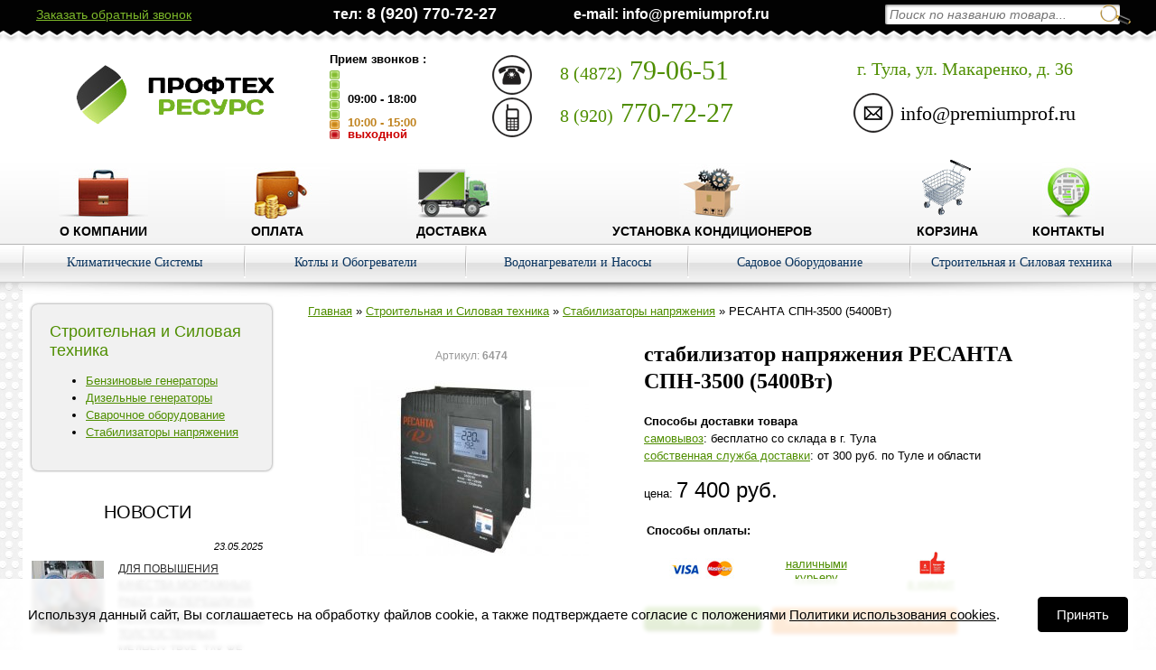

--- FILE ---
content_type: text/html; charset=WINDOWS-1251
request_url: https://premiumprof.ru/catalog/power_supply/stabb.htm?id=6474
body_size: 12319
content:
<!DOCTYPE html PUBLIC "-//W3C//DTD XHTML 1.1//EN" "https://www.w3.org/TR/xhtml11/DTD/xhtml11.dtd">
<html lang=“ru”>
<head>
<title>Купить стабилизатор напряжения РЕСАНТА СПН-3500 (5400Вт) - 7400 руб. в Туле!</title>
<base href='https://premiumprof.ru/' />
<meta name="keywords" content="стабилизатор напряжения РЕСАНТА СПН-3500 (5400Вт) ">
<meta name="description" content="стабилизатор напряжения РЕСАНТА СПН-3500 (5400Вт) - купить в Туле в магазине ПРОФТЕХРЕСУРС на ул. Макаренко д. 36 по низкой цене в наличии и на заказ !">
<meta http-equiv='Last-Modified' content='Sun, 25 Jan 2026 10:46:29 GMT'>
<meta http-equiv='Content-Type' content='text/html; charset=windows-1251'><meta name="viewport" content="width=1230" />

<link rel="canonical" href="https://premiumprof.ru/catalog/power_supply/stabb.htm?id=6474" />
<link href="https://fonts.googleapis.com/css?family=Ubuntu+Condensed&amp;subset=cyrillic" />
<link href="/scripts/slick/slick.css" rel="stylesheet" />
<link href="/scripts/slick/slick-theme.css" rel="stylesheet" />
<link rel="stylesheet" type="text/css" href="/i/styles.css?v=9">

<link rel="icon" href="https://premiumprof.ru/favicon.svg" type="image/svg+xml">
<script type="text/javascript" src="/scripts/jquery.min.js"></script>

<link rel="stylesheet" href="/scripts/jquery-ui/themes/custom-theme/jquery.ui.all.css">
<script src="/scripts/jquery-ui/ui/jquery.ui.core.js"></script>
<script src="/scripts/jquery-ui/ui/jquery.ui.widget.js"></script>
<script src="/scripts/jquery-ui/ui/jquery.ui.mouse.js"></script>
<script src="/scripts/jquery-ui/ui/jquery.ui.slider.js"></script>
<script src="/scripts/jquery-ui/ui/jquery.ui.button.js"></script>
<script src="/scripts/jquery-ui/ui/jquery.ui.draggable.js"></script>
<script src="/scripts/jquery-ui/ui/jquery.ui.position.js"></script>
<script src="/scripts/jquery-ui/ui/jquery.ui.resizable.js"></script>
<script src="/scripts/jquery-ui/ui/jquery.ui.dialog.js"></script>
<script type="text/javascript" src="/scripts/dialog.js?v=4"></script>

<script type="text/javascript" src="https://ajax.googleapis.com/ajax/libs/swfobject/2.2/swfobject.js"></script>

<script src="scripts/jquery.selectboxes.js" type="text/javascript"></script>
<script src="/scripts/slick/slick.min.js"></script>


<script type="text/javascript">
$(function() {
	function sliderSetVal(slider, from, to)
	{
		var val_from=$(from).val();
		var val_to=$(to).val();
		$(slider).slider( "values", [val_from, val_to] )
	}
	$("#slider-price").slider({
		range: true,
		min: ,
		max: ,
		values: [ ,  ],
		slide: function( event, ui ) {
			$("#price_from").val(ui.values[0]);
			$("#price_to").val(ui.values[1]);
		}
	});
	$('#price_from').blur(function() { sliderSetVal("#slider-price", "#price_from", "#price_to"); });
	$('#price_to').blur(function() { sliderSetVal("#slider-price", "#price_from", "#price_to"); });

});
</script>

<link rel="stylesheet" type="text/css" href="scripts/msdropdown/dd.css" />
<script language="javascript" type="text/javascript" src="scripts/msdropdown/js/jquery.dd.js"></script>

<script type="text/javascript" src="/scripts/highslide/highslide-with-html.js"></script>
<link rel="stylesheet" type="text/css" href="/scripts/highslide/highslide.css" />
<script type="text/javascript" src="/scripts/highslide_site.js"></script>


<script type="text/javascript" src="/scripts/site.js"></script>





</head>

<body rightmargin="0" bottommargin="0" leftmargin="0" topmargin="0" marginwidth="0" marginheight="0">
<table cellpadding='0' cellspacing='0' border='0' width='100%' height='100%'>
<tr>
	<td class='top-block-bg'><img src='i/1x1.gif' width='1' height='1' /></td>
	<td width='1230' valign='top' height='220' class='top-block-bg'>
		<table cellpadding='0' cellspacing='0' border='0' width='100%' height='100%'>
		<tr>
			<td height='110'>
				<table cellpadding='0' cellspacing='0' border='0' width='100%' height='100%'>
				<tr>
        					<td style="position:relative;" width='340' align='center'>
          <a href='/'><img src='i/logo-hor2.png' /></a>

                    </td>


          <td width='180'>
						<table cellpadding='0' cellspacing='0' border='0'>
							<tr>
								<td colspan='2' style='font-weight:bold; padding-bottom:5px; color:black;'>Прием звонков :</td>
							</tr>
							<tr>
								<td width='20'><img src='i/worktime2.png' /></td>
								<td style='font-weight:bold; padding-top:23px; line-height:100%;'>
									09:00 - 18:00<br />
<br />
<span style="color:#c0831e;">10:00 - 15:00</span><br />
<span style="color:#cc0000;">выходной</span>								</td>
							</tr>
						</table>
					</td>
					<td width='400'>
						<table cellpadding='0' cellspacing='0' border='0'>
												<tr>

							<td width='60'><img src='/i/icon-phone.png' /></td>
							<td valign='top' align='left' class='phone'><a href="tel:+7-4872-79-06-51"><span style='font-size:20px;'>8 (4872)</span> 79-06-51</a></td>
						</tr>
												<tr>
							<td><img src='/i/icon-mobile-phone.png' /></td>
							<td valign='top' align='left' class='phone'>
								<a href="tel:+7-920-770-72-27"><span style='font-size:20px;'>8 (920)</span> 770-72-27</a>
															</td>
						</tr>
												</table>
					</td>

					<td>
						<table cellpadding='0' cellspacing='0' border='0'>
						<tr>

							<td colspan='2' align='center' class='address'>г. Тула, ул. Макаренко, д. 36</td>
						</tr>
						<tr>
							<td><img src='/i/icon-mail.png' />&nbsp;&nbsp;</td>
							<td class='email'>info@premiumprof.ru</td>
						</tr>
						</table>
					</td>
          

				</tr>
				</table>
			</td>
		</tr>
		<tr>
			<td height='100'>
<!-- End header -->
<!-- Begin left menu -->
								<table cellpadding='0' cellspacing='0' align='center' class='top-menu1' width='100%'>
				<tr>
										<td  valign='bottom'>
            <a href='/about_company/' ><img src='/f/_menu/company.jpg' alt='О компании' /><br>О компании</a>
                                     </td>
										<td  valign='bottom'>
            <a href='/payment/' ><img src='/f/_menu/money.jpg' alt='Оплата' /><br>Оплата</a>
                                     </td>
										<td  valign='bottom'>
            <a href='/delivery/' ><img src='/f/_menu/delivery.jpg' alt='Доставка' /><br>Доставка</a>
                                     </td>
										<td  valign='bottom'>
            <a href='/service/' ><img src='/f/_menu/service.jpg' alt='Установка кондиционеров' /><br>Установка кондиционеров</a>
                                     </td>
										<td class='basket_menu' valign='bottom'>
            <a href='/basket.htm' ><img src='/f/_menu/cart.png' alt='Корзина' /><br>Корзина</a>
                          <div class="basket_menu_num" id="basket_menu_num" style="display:none;">
                0              </div>
                                     </td>
										<td  valign='bottom'>
            <a href='/contacts/' ><img src='/f/_menu/contacts.jpg' alt='Контакты' /><br>Контакты</a>
                                     </td>
									</tr>
				</table>
							</td>
		</tr>
		</table>
	</td>
	<td class='top-block-bg'><img src='i/1x1.gif' width='1' height='1'></td>
</tr>
<tr>
	<td class='top-menu2-bg'><img src='i/1x1.gif' width='1' height='1' /></td>
	<td height='37' class='top-menu2-bg'>
		<table cellpadding='0' cellspacing='0' border='0' width='100%' height='38' class='top-menu2'>
		<tr>
						<td width='2' class='sep' valign='bottom'><img src='i/top-menu-sep.png' width='2' class='sep' height='37' /></td>
			<td width='20%' align='center' class='lev1'>
					<a href='/catalog/climat/'>Климатические Системы</a>

											<div class='top-menu2-lev2' >
							<table cellpadding='0' cellspacing='0'>
							<tr>
								<td valign='top'>
																					<a href='/catalog/climat/conditioners/' class='sub-header'>Кондиционеры</a>
												<div class='top-menu2-lev3'>
																		                                        <a href='/catalog/climat/conditioners/wall.htm'>Кондиционеры для дома </a><br>
																		                                        <a href='/catalog/climat/conditioners/vrf-vrv/'>Мультизональные VRF-VRV системы</a><br>
																		                                        <a href='/catalog/climat/conditioners/mobile.htm'>Мобильные кондиционеры</a><br>
																		                                        <a href='/catalog/climat/conditioners/casset.htm'>Кассетные кондиционеры</a><br>
																		                                        <a href='/catalog/climat/conditioners/floor-ceiling.htm'>Напольно-потолочные</a><br>
																		                                        <a href='/catalog/climat/conditioners/column.htm'>Колонные кондиционеры</a><br>
																		                                        <a href='/catalog/climat/conditioners/canal.htm'>Канальные кондиционеры</a><br>
																		                                        <a href='/catalog/climat/conditioners/expendables.htm'>Расходные материалы</a><br>
																		                                        <a href='/catalog/climat/conditioners/nedorogie.htm'>Недорогие кондиционеры</a><br>
																		                                        <a href='/akcii-kondicionery/'>Акции и скидки на кондиционеры</a><br>
																		                                        <a href='/zapravka-kondicionery/'>Заправка кондиционеров</a><br>
																		                                        <a href='/obsluzhivanie-kondicionery/'>Сервисное обслуживание кондиционеров</a><br>
																		                                        <a href='/demontazh-kondicionery/'>Услуги демонтажа кондиционеров</a><br>
																		                                        <a href='/remont-kondicionery/'>Ремонт кондиционеров</a><br>
																		                                        <a href='/catalog/climat/conditioners/price.htm'>Цены на установку и заправку кондиционеров</a><br>
																									</div>
									</td>
<td valign='top'>
												<a href='/catalog/climat/dehumidifiers.htm' class='sub-header'>Осушители воздуха</a>
												<div class='top-menu2-lev3'>
																									</div>
																					<a href='/catalog/climat/humidifier.htm' class='sub-header'>Увлажнитель воздуха</a>
												<div class='top-menu2-lev3'>
																									</div>
																					<a href='/catalog/climat/moyky.htm' class='sub-header'>Мойки воздуха</a>
												<div class='top-menu2-lev3'>
																									</div>
																					<a href='/catalog/climat/moyki_vozduha.htm' class='sub-header'>Климатические комплексы</a>
												<div class='top-menu2-lev3'>
																									</div>
																					<a href='/catalog/climat/ocistiteli.htm' class='sub-header'>Очистители воздуха</a>
												<div class='top-menu2-lev3'>
																									</div>
																					<a href='/catalog/climat/pritoch.htm' class='sub-header'>Приточно-вытяжные установки</a>
												<div class='top-menu2-lev3'>
																									</div>
																					<a href='/catalog/climat/osuh_bass.htm' class='sub-header'>Осушители для бассейнов </a>
												<div class='top-menu2-lev3'>
																									</div>
																	</td>
							</tr>
							</table>
						</div>
					
			</td>
						<td width='2' class='sep' valign='bottom'><img src='i/top-menu-sep.png' width='2' class='sep' height='37' /></td>
			<td width='20%' align='center' class='lev1'>
					<a href='/catalog/heating/'>Котлы и Обогреватели </a>

											<div class='top-menu2-lev2' >
							<table cellpadding='0' cellspacing='0'>
							<tr>
								<td valign='top'>
																					<a href='/catalog/heating/boilers/' class='sub-header'>Котельное оборудование</a>
												<div class='top-menu2-lev3'>
																		                                        <a href='/catalog/heating/boilers/electro.htm'>Электрические котлы</a><br>
																		                                        <a href='/catalog/heating/boilers/gass.htm'>Газовые котлы</a><br>
																		                                        <a href='/catalog/heating/boilers/gass-floor.htm'>Газовые напольные котлы</a><br>
																		                                        <a href='/catalog/heating/boilers/gass-wall.htm'>Газовые настенные котлы</a><br>
																		                                        <a href='/catalog/heating/boilers/solid.htm'>Твердотопливные котлы</a><br>
																		                                        <a href='/catalog/heating/boilers/pellet.htm'>Пеллетные котлы</a><br>
																		                                        <a href='/catalog/heating/boilers/teploakkumulyatory.htm'>Теплоаккумуляторы</a><br>
																		                                        <a href='/catalog/heating/boilers/disel.htm'>Дизельные котлы</a><br>
																		                                        <a href='/catalog/heating/boilers/gaz_diesel.htm'>Комбинированные дрова / уголь / дизель</a><br>
																		                                        <a href='/catalog/heating/boilers/dimohody/'>Дымоходы </a><br>
																		                                        <a href='/catalog/heating/boilers/smesit_klapan.htm'>Смесительные клапаны</a><br>
																		                                        <a href='/catalog/heating/boilers/koasial/'>Коаксиальные дымоходы</a><br>
																		                                        <a href='/catalog/heating/boilers/block_ten.htm'>Блоки управления тэнами</a><br>
																		                                        <a href='/catalog/heating/boilers/pellets_gorelki.htm'>Пеллетные горелки и бункеры</a><br>
																		                                        <a href='/catalog/heating/boilers/rash_baki.htm'>Расширительные баки</a><br>
																		                                        <a href='/catalog/heating/boilers/circuls_nasos.htm'>Циркуляционные насосы</a><br>
																		                                        <a href='/catalog/heating/boilers/acess.htm'>Аксессуары</a><br>
																		                                        <a href='/catalog/heating/boilers/atifreez.htm'>Антифризы для систем отопления</a><br>
																									</div>
									</td>
<td valign='top'>
												<a href='/catalog/heating/fireplaces/' class='sub-header'>Камины</a>
												<div class='top-menu2-lev3'>
																		                                        <a href='/catalog/heating/fireplaces/set.htm'>Электрические Камины</a><br>
																		                                        <a href='/catalog/heating/fireplaces/hearth.htm'>Очаги</a><br>
																		                                        <a href='/catalog/heating/fireplaces/portals.htm'>Порталы</a><br>
																									</div>
																					<a href='/catalog/heating/heaters/' class='sub-header'>Обогреватели</a>
												<div class='top-menu2-lev3'>
																		                                        <a href='/catalog/heating/heaters/ir.htm'>Инфракрасные обогреватели</a><br>
																		                                        <a href='/catalog/heating/heaters/convectors.htm'>Электрические Конвекторы</a><br>
																		                                        <a href='/catalog/heating/heaters/gass.htm'>Газовые Обогреватели</a><br>
																		                                        <a href='/catalog/heating/heaters/masl.htm'>Масляные Обогреватели</a><br>
																		                                        <a href='/catalog/heating/heaters/gaz_ulic.htm'>Газовые уличные обогреватели</a><br>
																		                                        <a href='/catalog/heating/heaters/suhki_ruk.htm'>Сушки для рук</a><br>
																		                                        <a href='/catalog/heating/heaters/termoreg.htm'>Терморегуляторы</a><br>
																		                                        <a href='/catalog/heating/heaters/acess.htm'>Аксессуары</a><br>
																									</div>
									</td>
<td valign='top'>
												<a href='/catalog/heating/radiators/' class='sub-header'>Радиаторы и комплектующие</a>
												<div class='top-menu2-lev3'>
																		                                        <a href='/catalog/heating/radiators/aluminium.htm'>Алюминиевые Радиаторы</a><br>
																		                                        <a href='/catalog/heating/radiators/bimetall.htm'>Биметаллические радиаторы</a><br>
																		                                        <a href='/catalog/heating/radiators/steel_panels.htm'>Стальные панельные радиаторы</a><br>
																									</div>
																					<a href='/catalog/heating/thermal_curtains/' class='sub-header'>Тепловые завесы</a>
												<div class='top-menu2-lev3'>
																		                                        <a href='/catalog/heating/thermal_curtains/electro.htm'>Электрические тепловые завесы</a><br>
																		                                        <a href='/catalog/heating/thermal_curtains/water.htm'>На воде</a><br>
																		                                        <a href='/catalog/heating/thermal_curtains/acsess.htm'>Аксессуары</a><br>
																									</div>
																					<a href='/catalog/heating/heat_guns/' class='sub-header'>Тепловые пушки</a>
												<div class='top-menu2-lev3'>
																		                                        <a href='/catalog/heating/heat_guns/electro.htm'>Электрические пушки</a><br>
																		                                        <a href='/catalog/heating/heat_guns/gass.htm'>Газовые пушки</a><br>
																		                                        <a href='/catalog/heating/heat_guns/diesel.htm'>Дизельные пушки</a><br>
																									</div>
									</td>
<td valign='top'>
												<a href='/catalog/heating/pechi_sauna.htm' class='sub-header'>Печи для бани и сауны</a>
												<div class='top-menu2-lev3'>
																									</div>
																					<a href='/catalog/heating/pechi_otop.htm' class='sub-header'>Печи для отопления</a>
												<div class='top-menu2-lev3'>
																									</div>
																					<a href='/catalog/heating/drov_kamini.htm' class='sub-header'>Печи-камины</a>
												<div class='top-menu2-lev3'>
																									</div>
																					<a href='/catalog/heating/calorifer/' class='sub-header'>Водяные тепловентиляторы</a>
												<div class='top-menu2-lev3'>
																		                                        <a href='/catalog/heating/calorifer/vod.htm'>Водяные тепловентиляторы</a><br>
																		                                        <a href='/catalog/heating/calorifer/control.htm'>Управление </a><br>
																									</div>
																	</td>
							</tr>
							</table>
						</div>
					
			</td>
						<td width='2' class='sep' valign='bottom'><img src='i/top-menu-sep.png' width='2' class='sep' height='37' /></td>
			<td width='20%' align='center' class='lev1'>
					<a href='/catalog/water/'>Водонагреватели и Насосы </a>

											<div class='top-menu2-lev2' >
							<table cellpadding='0' cellspacing='0'>
							<tr>
								<td valign='top'>
																					<a href='/catalog/water/gaz_kolon.htm' class='sub-header'>Газовые колонки</a>
												<div class='top-menu2-lev3'>
																									</div>
																					<a href='/catalog/water/instantaneous_electro.htm' class='sub-header'>Проточные электрические водонагреватели</a>
												<div class='top-menu2-lev3'>
																									</div>
																					<a href='/catalog/water/boiler.htm' class='sub-header'>Бойлеры косвенного нагрева</a>
												<div class='top-menu2-lev3'>
																									</div>
																					<a href='/catalog/water/station.htm' class='sub-header'>Насосные станции</a>
												<div class='top-menu2-lev3'>
																									</div>
																					<a href='/catalog/water/pov_dav.htm' class='sub-header'>Насосы повышения давления</a>
												<div class='top-menu2-lev3'>
																									</div>
																	</td>
							</tr>
							</table>
						</div>
					
			</td>
						<td width='2' class='sep' valign='bottom'><img src='i/top-menu-sep.png' width='2' class='sep' height='37' /></td>
			<td width='20%' align='center' class='lev1'>
					<a href='/catalog/garden_tools/'>Садовое Оборудование</a>

											<div class='top-menu2-lev2' >
							<table cellpadding='0' cellspacing='0'>
							<tr>
								<td valign='top'>
																					<a href='/catalog/garden_tools/snow_removal.htm' class='sub-header'>Снегоуборщики</a>
												<div class='top-menu2-lev3'>
																									</div>
																					<a href='/catalog/garden_tools/cultivators.htm' class='sub-header'>Культиваторы</a>
												<div class='top-menu2-lev3'>
																									</div>
																					<a href='/catalog/garden_tools/motoblocks.htm' class='sub-header'>Мотоблоки</a>
												<div class='top-menu2-lev3'>
																									</div>
																					<a href='/catalog/garden_tools/lawn_mowers.htm' class='sub-header'>Газонокосилки</a>
												<div class='top-menu2-lev3'>
																									</div>
																	</td>
							</tr>
							</table>
						</div>
					
			</td>
						<td width='2' class='sep' valign='bottom'><img src='i/top-menu-sep.png' width='2' class='sep' height='37' /></td>
			<td width='20%' align='center' class='lev1'>
					<a href='/catalog/power_supply/'>Строительная и Силовая техника</a>

											<div class='top-menu2-lev2' >
							<table cellpadding='0' cellspacing='0'>
							<tr>
								<td valign='top'>
																					<a href='/catalog/power_supply/generators_benz.htm' class='sub-header'>Бензиновые генераторы</a>
												<div class='top-menu2-lev3'>
																									</div>
																					<a href='/catalog/power_supply/generators_diz.htm' class='sub-header'>Дизельные генераторы</a>
												<div class='top-menu2-lev3'>
																									</div>
																					<a href='/catalog/power_supply/welding/' class='sub-header'>Сварочное оборудование</a>
												<div class='top-menu2-lev3'>
																		                                        <a href='/catalog/power_supply/welding/poluavtomaty.htm'>Инверторные полуавтоматы</a><br>
																		                                        <a href='/catalog/power_supply/welding/invertory.htm'>Инверторные сварочные аппараты</a><br>
																		                                        <a href='/catalog/power_supply/welding/mask_svar.htm'>Маски сварщика</a><br>
																									</div>
																					<a href='/catalog/power_supply/stabb.htm' class='sub-header'>Стабилизаторы напряжения</a>
												<div class='top-menu2-lev3'>
																									</div>
																	</td>
							</tr>
							</table>
						</div>
					
			</td>
						<td width='2' class='sep' valign='top'><img src='i/top-menu-sep.png' width='2' class='sep' height='37' /></td>
		</tr>
		</table>
	</td>
	<td class='top-menu2-bg'><img src='i/1x1.gif' width='1' height='1'></td>
</tr>
<tr>
	<td class='bg-left' valign='top'><div id='top-block-shadow-left'><img src='i/1x1.gif' width='1' height='1' /></div></td>
	<td valign='top'>
		<div id='top-block-shadow'><img src='i/1x1.gif' width='1' height='16' /></div>
		<table cellpadding='0' cellspacing='0' border='0' width='100%' height='100%'>
		<tr>
    
			<td valign='top' height='90%'>
<!-- End left menu -->
<script type='text/javascript'>
	function add_basket(id)
	{
		var num = 1;
		$.post('/basket.php', {id: id, url: $('#prod_url'+id).val(), num: num, sid: 'vdpbonsi83eg18646kgpdm2c96' }, onAjaxSuccess);
		function onAjaxSuccess(data)
		{
//			alert(data);
			basket=data.split(';');
			$('#canvas').show();
               $('#status').show();
			$('span.basket_num').text(basket[0]);
			$('#basket_menu_num').text(basket[0]).show();
			$('span.basket_sum').text(basket[1]);
//			var timerOnce = window.setTimeout("$('#canvas').hide();", 5000);
			   ym(23792866,'reachGoal','BASKET')
		}
	}

	var cb_producers_url="/catalog/power_supply/stabb.htm";
	$(document).ready(function(){
		$('.close').click(function(){
			$('#canvas').hide();
	          $('#status').hide();
	          return false;
		});

		$('.filter-producers').click(function(){
			var num=0;
               var cb_producers_id='';
			$('.filter-producers').each(function(){
				if ($(this).prop('checked')) { num++; cb_producers_id=$(this).attr('id'); }
			});
			if (num==1) var url=$('#'+cb_producers_id).next().find('a').attr('href'); else var url=cb_producers_url;
			console.log(url);

			var form_filter_action = $('form[name="form_filters"]').attr('action');
			if (form_filter_action!=url) $('form[name="form_filters"]').attr('action', url);
		});

	});
</script>

<div id='canvas' class='close'></div>
<div id='status'>
	<p style='text-align:center; font-weight:bold; color:#4F8E00;'>Товар добавлен в корзину!</p>
	<p>В вашей корзине товаров: <b><span class='basket_num'>0</span> шт.</b>, на суму: <b><span class='basket_sum'>0</span> руб.</b></p>
	<p><button class='btn2' onClick='document.location.href="https://premiumprof.ru/basket.htm";'> Оформить заказ </button>&nbsp;&nbsp;&nbsp;&nbsp;&nbsp;
	<a href='#' class='close'>продолжить покупки</a> </p>
</div>
<table cellpadding='0' cellspacing='0' width='100%' border='0'>
<tr>
	<td width='270' valign='top' class='col-left'>
				<div class='block'>
			<div class='header1'>Строительная и Силовая техника</div>
			<ul style='line-height:150%;'>
							<li><a href='/catalog/power_supply/generators_benz.htm'>Бензиновые генераторы</a></li>
							<li><a href='/catalog/power_supply/generators_diz.htm'>Дизельные генераторы</a></li>
							<li><a href='/catalog/power_supply/welding/'>Сварочное оборудование</a></li>
							<li><a href='/catalog/power_supply/stabb.htm'>Стабилизаторы напряжения</a></li>
						</ul>
		</div>
				&nbsp;
             <div class="left_box_news">
            <div class="news_head">Новости</div>
                          <div href="#" class="left_one_news">
                  <div class="news_box-date">23.05.2025</div>
              	  <div class="left_news_img">
                    <a href="https://premiumprof.ru/news/news_18.htm">	
                        <img src='/resize.php?file=f%2Fnews%2F9.jpg&size=80&mode=2' />                    </a>
                  </div>
                  <div class="left_news_txt">
                      
                      <a href="https://premiumprof.ru/news/news_18.htm" class="news_box-head">
                          Для повышения качества монтажных работ, мы перешли на использование только толстостенных медных труб, так же все наши монтажные бригады используют установки алмазного бурения с пылесосом                       </a>
                  </div>   
                  <div class="clear">  </div>    
                  <div class="news_box-link"><a href="https://premiumprof.ru/news/news_18.htm"> подробнее </a></div>
              	  
                  
              </div>
              
           
                         <div href="#" class="left_one_news">
                  <div class="news_box-date">27.06.2024</div>
              	  <div class="left_news_img">
                    <a href="https://premiumprof.ru/news/news_16.htm">	
                        <img src='/resize.php?file=f%2Fnews%2Fbsui09.jpg&size=80&mode=2' />                    </a>
                  </div>
                  <div class="left_news_txt">
                      
                      <a href="https://premiumprof.ru/news/news_16.htm" class="news_box-head">
                          Поступление на склад в Тулу инверторных премиальных кондиционеров Platinum Evolution ERP DC Inverter BALLU BSUI-09HN8_23Y с минимальным уровнем шума 19 дБ. Компрессор GMCC-Toshiba. Гарантия 5 лет.                       </a>
                  </div>   
                  <div class="clear">  </div>    
                  <div class="news_box-link"><a href="https://premiumprof.ru/news/news_16.htm"> подробнее </a></div>
              	  
                  
              </div>
              
           
                         <div href="#" class="left_one_news">
                  <div class="news_box-date">11.05.2024</div>
              	  <div class="left_news_img">
                    <a href="https://premiumprof.ru/news/news_15.htm">	
                        <img src='/resize.php?file=f%2Fnews%2F111253.jpg&size=80&mode=2' />                    </a>
                  </div>
                  <div class="left_news_txt">
                      
                      <a href="https://premiumprof.ru/news/news_15.htm" class="news_box-head">
                          Поступление на склад в Тулу тихих инверторных кондиционеров MIDEA, LG, HAIER, BALLU, GREE.                       </a>
                  </div>   
                  <div class="clear">  </div>    
                  <div class="news_box-link"><a href="https://premiumprof.ru/news/news_15.htm"> подробнее </a></div>
              	  
                  
              </div>
              
           
                      <div class="clear">  </div>
           <div class="all_news"><a href="/news">все новости</a></div>
        </div>
      	</td>
	<td valign='top' class='col-right' itemscope itemtype="https://schema.org/Product">
<div><a href='/'>Главная</a> &raquo; <a href='/catalog/power_supply/'>Строительная и Силовая техника</a> &raquo; <a href='/catalog/power_supply/stabb.htm'>Стабилизаторы напряжения</a> &raquo; РЕСАНТА СПН-3500 (5400Вт)</div>
<form action='/basket.htm' method='post'><input type='hidden' name='id' value='6474'><input type='hidden' name='url' id='prod_url6474' value='https://premiumprof.ru/catalog/power_supply/stabb.htm?id=6474' />
<br>

<table align='center' cellspacing='0' width='100%' border='0'>
<tr>
	<td align='center' valign='top' width='360' style='padding-top:20px;'>
		<div class='cat-articul'>Артикул: <b>6474</b></div><br>
		<div class="tv_pv">
			<a href='/f/_katalog/94051.jpg' itemprop='image' class='highslide' onclick='return hs.expand(this)'><img src='/resize.php?file=f/_katalog/94051.jpg&size=260'  alt='стабилизатор напряжения  РЕСАНТА СПН-3500 (5400Вт)' title='стабилизатор напряжения  РЕСАНТА СПН-3500 (5400Вт)' /></a>					  </div>
        

		<div style="width:320px;"></div>

			</td>
	<td valign='top' style='padding:10px 10px 10px 10px;' class='card'>
		<h1 style='text-align:left; margin-top:0;' itemprop="name">стабилизатор напряжения РЕСАНТА СПН-3500 (5400Вт)</h1>
        <meta itemprop="brand" content="РЕСАНТА">

		<div style='font-family:Arial; line-height:150%;'>
			<b>Способы доставки товара</b><br>
			<a href='/delivery/'>cамовывоз</a>: бесплатно со склада в г. Тула<br>
			<a href='/delivery/'>собственная служба доставки</a>: от 300 руб. по Туле и области<br>
								</div>


		<div itemprop='offers' itemscope itemtype='https://schema.org/Offer'>
<br>цена: <div class='cat-price' style='display:inline;'>7 400 руб. </div><meta itemprop='price' content='7400'>
<meta itemprop='priceCurrency' content='RUB'>
<link itemprop='availability' href='http://schema.org/InStock'>
</div>


		<table cellpadding='0' cellspacing='0' class='spec'>
				</table>
    
    
      <table width="75%">
        <tr>
          <td colspan="4">
            <div class="var_pay">Способы оплаты:</div>
          </td>
        </tr>
        <tr>
          <td align="center" width="25%">
            <a style="text-decoration:none;" href="/payment/">
              <img src="f/visa.jpg" height="25"/>
            </a>
            <a style="text-decoration:none;" href="/payment/">
              <img src="f/masterkard.jpg" height="25"/>
            </a>
          </td>
          <td align="center" width="25%">
            <a href="/payment/">
              наличными<br>курьеру
            </a>
          </td>
          <td align="center" width="25%">
            <a href="/kredit.htm">
              <img src="f/credit.jpg" height="25"/><br>
              в кредит
            </a>
          </td>
          
        </tr>
      </table>

		    
    
		<div style='clear:both;'>&nbsp;</div>
					<button class='btn2' onClick='add_basket("6474"); return false;'> В корзину </button>
			&nbsp;
				<a href='/contacts/' onClick='return false;' class='new_contact_button link_callback' style='display:inline; padding:7px 15px; margin:0;'>Хочу купить, перезвоните мне!</a>
	</td>
</tr>
</table>
</form>
	<h2>Технические характеристики</h2>	<table cellpadding='0' cellspacing='5' border='0' class='param-big'>
		<tr>
		<td valign='top'>Диапазон входного напряжения, В:</td>
		<td valign='top' style='font-size:12px; padding-left:5px;'>90-260</td>
	</tr>
	 
		<tr>
		<td valign='top'>Номинальная величина выходного напряжения, В:</td>
		<td valign='top' style='font-size:12px; padding-left:5px;'>220±8%</td>
	</tr>
	 
		<tr>
		<td valign='top'>Номинальная мощность при Uвх&#8805;190 В (кВт):</td>
		<td valign='top' style='font-size:12px; padding-left:5px;'>5,4</td>
	</tr>
	 
		<tr>
		<td valign='top'>Рабочая частота (Гц):</td>
		<td valign='top' style='font-size:12px; padding-left:5px;'>50 / 60</td>
	</tr>
	 
		<tr>
		<td valign='top'>КПД, при нагрузке 80% не менее:</td>
		<td valign='top' style='font-size:12px; padding-left:5px;'>97</td>
	</tr>
	 
		<tr>
		<td valign='top'>Точность поддержания выходного напряжения (%):</td>
		<td valign='top' style='font-size:12px; padding-left:5px;'>8</td>
	</tr>
	 
		<tr>
		<td valign='top'>Масса нетто (кг):</td>
		<td valign='top' style='font-size:12px; padding-left:5px;'>9,3</td>
	</tr>
	 
		<tr>
		<td valign='top'>Охлаждение:</td>
		<td valign='top' style='font-size:12px; padding-left:5px;'>естественное</td>
	</tr>
	 
		<tr>
		<td valign='top'>Время регулирования (мс):</td>
		<td valign='top' style='font-size:12px; padding-left:5px;'>5-7</td>
	</tr>
	 
		<tr>
		<td valign='top'>Искажение синусоиды:</td>
		<td valign='top' style='font-size:12px; padding-left:5px;'>отсутствует</td>
	</tr>
	 
		<tr>
		<td valign='top'>Высоковольтная защита (В):</td>
		<td valign='top' style='font-size:12px; padding-left:5px;'>260±5</td>
	</tr>
	 
		<tr>
		<td valign='top'>Класс защиты:</td>
		<td valign='top' style='font-size:12px; padding-left:5px;'>IP 20 (негерметизирован)</td>
	</tr>
	 
		<tr>
		<td valign='top'>Габаритные размеры, Д&#215;Ш&#215;В (мм):</td>
		<td valign='top' style='font-size:12px; padding-left:5px;'>260х155х310</td>
	</tr>
	 
		<tr>
		<td valign='top'>Рабочая температура окружающей среды (оС):</td>
		<td valign='top' style='font-size:12px; padding-left:5px;'>0-45</td>
	</tr>
	 
		<tr>
		<td valign='top'>Относительная влажность воздуха, не более (%):</td>
		<td valign='top' style='font-size:12px; padding-left:5px;'>80</td>
	</tr>
	 
		<tr>
		<td valign='top'>Гарантия:</td>
		<td valign='top' style='font-size:12px; padding-left:5px;'>1 год</td>
	</tr>
	 
		<tr>
		<td valign='top'>Страна прогизводитель:</td>
		<td valign='top' style='font-size:12px; padding-left:5px;'>Латвия</td>
	</tr>
	 
		</table>
			<div style='clear:both; padding:20px 0 0 0;' class='content'>

	
		<h2>Описание:</h2><div itemprop="description"><p>&nbsp;Стабилизатор напряжения СПН-3500&quot;Ресанта&quot; предназначен для обеспечения качественного электропитания и долгой работы различных бытовых устройств в условиях нестабильного напряжения в сети. Данный стабилизатор может обеспечивать стабильным питанием - телевизор, ресивер, DVD проигрыватель, кассовый аппарат, газовый котел..</p>
<div>&nbsp;</div>
<div>Принцип работы. Регулировка напряжения происходит за счет переключения обмоток на трансформаторе при помощи реле. Поэтому данный вид стабилизаторов называется &quot;релейный&quot;. Осуществляется ступенчатая регулировка. При ступенчатой регулировке точность выходного напряжения возрастает до 8%, т.е. 17,6В, что вполне допустимо для всех бытовых приборов. Но за счет этого сокращается время регулировки, оно минимально и составляет 20-35 мсек, т.е. менее 1 секунды! Такой стабилизатор стоит устанавливать в места где входное напряжение постоянно изменяется.</div>
<div>&nbsp;</div>
<div>Стабилизатор напряжения Ресанта CПH-3500 имеет мощность 3,5 кВА, что равняется примерно 2,8 кВт - данной мощности хватает, чтобы питать отдельные потребители, или несколько потребителей, небольшие объекты в целом, но суммарное потребление не должно превышать установленный мощностной номинал. Диапазон входных напряжений стабилизатора 90-260 Вольт, но при понижении входного напряжения ниже 190 Вольт начинается потеря выходной мощности, при минимальном входном напряжении 90 Вольт выходная мощность сократиться на 50% и составит 1750 ВА или 1400 Вт. При длительных превышениях допустимых значений входного напряжения система защиты отключит выходное напряжение, а сам стабилизатор уйдет в режим защиты. При перегреве стабилизатора так же произойдёт аварийное отключение выходного напряжения. Максимальное температурное значение обмотки трансформатора может достигать 70 &deg;С, нагрев трансформатора напрямую зависит от температуры окружающей среды. Стабилизатор так же защищён от короткого замыкания при помощи предохранителя.</div></div>


		</div>
	
	<br><br>
	</td>
</tr>
</table>

      			</td>
		</tr>
    		</table>
	</td>
	<td class='bg-right' valign='top'><div id='top-block-shadow-right'><img src='i/1x1.gif' width='1' height='1' /></div></td>
</tr>

<tr>
	<td class='footer-bg'><img src='i/1x1.gif' width='1' height='1' /></td>
	<td class='footer-bg' valign='top' height='153'>
		<table cellpadding='0' cellspacing='0' border='0' width='100%' height='100%' class='footer'>
		<tr>
			<td width='300' height='153' valign="top" align='center' id='footer1'>
      <br>
				<a href='/'><img src='i/logo-footer.png' /></a><br><br>
				© 2013-2026 «ПРОФТЕХРЕСУРС»
<div class='small'>оптово-розничная торговля</div>
<div class="footer_vk">

<div style="margin-bottom:10px;">
<iframe src="https://yandex.ru/sprav/widget/rating-badge/69733771112" width="150" height="50" frameborder="0"></iframe>
</div>

<!-- Yandex.Metrika informer -->
<a href="https://metrika.yandex.ru/stat/?id=23792866&from=informer"
target="_blank" rel="nofollow"><img src="https://informer.yandex.ru/informer/23792866/3_0_FFFFFFFF_EFEFEFFF_0_pageviews"
style="width:88px; height:31px; border:0;" alt="Яндекс.Метрика" title="Яндекс.Метрика: данные за сегодня (просмотры, визиты и уникальные посетители)" class="ym-advanced-informer" data-cid="23792866" data-lang="ru" /></a>
<!-- /Yandex.Metrika informer -->

<!-- Yandex.Metrika counter -->
<script type="text/javascript" >
   (function(m,e,t,r,i,k,a){m[i]=m[i]||function(){(m[i].a=m[i].a||[]).push(arguments)};
   m[i].l=1*new Date();
   for (var j = 0; j < document.scripts.length; j++) {if (document.scripts[j].src === r) { return; }}
   k=e.createElement(t),a=e.getElementsByTagName(t)[0],k.async=1,k.src=r,a.parentNode.insertBefore(k,a)})
   (window, document, "script", "https://mc.yandex.ru/metrika/tag.js", "ym");

   ym(23792866, "init", {
        clickmap:true,
        trackLinks:true,
        accurateTrackBounce:true,
        webvisor:true
   });
</script>
<noscript><div><img src="https://mc.yandex.ru/watch/23792866" style="position:absolute; left:-9999px;" alt="" /></div></noscript>
<!-- /Yandex.Metrika counter -->

<!-- BEGIN JIVOSITE CODE {literal} -->
<script type='text/javascript'>
(function(){ var widget_id = '128213';
var s = document.createElement('script'); s.type = 'text/javascript'; s.async = true; s.src = '//code.jivosite.com/script/widget/'+widget_id; var ss = document.getElementsByTagName('script')[0]; ss.parentNode.insertBefore(s, ss);})();</script>
<!-- {/literal} END JIVOSITE CODE -->
         
<div style="display:table; margin:10px 0 0 60px;">
<!-- Put this script tag to the <head> of your page -->
<script type="text/javascript" src="//vk.com/js/api/openapi.js?113"></script>

<script type="text/javascript">
VK.init({apiId: 4442036, onlyWidgets: true});
</script>

<!-- Put this div tag to the place, where the Like block will be -->
<div id="vk_like"></div>
<script type="text/javascript">
VK.Widgets.Like("vk_like", {type: "button"});
</script>
</div>
</div>			</td>
      
      <td height='90%' align='center'><br>
								<div class='bot-menu'>
										<a href='/about_company/'>О компании</a>
					 | 					<a href='/payment/'>Оплата</a>
					 | 					<a href='/delivery/'>Доставка</a>
					 | 					<a href='/service/'>Установка кондиционеров</a>
					 | 					<a href='/basket.htm'>Корзина</a>
					 | 					<a href='/contacts/'>Контакты</a>
									</div>
				<br><img src='i/footer-line.png' />
								<div class='bot-menu'>
										<a href='/catalog/climat/'>Климатические Системы</a>
					 | 					<a href='/catalog/heating/'>Котлы и Обогреватели </a>
					 | 					<a href='/catalog/water/'>Водонагреватели и Насосы </a>
					 | 					<a href='/catalog/garden_tools/'>Садовое Оборудование</a>
					 | 					<a href='/catalog/power_supply/'>Строительная и Силовая техника</a>
									</div>
								<div class='footer-center'><noindex><br>		
Обращаем внимание на то, что информация, размещенная на сайте носит исключительно информационный характер и ни при каких условиях не является публичной офертой, определяемой положениями Статьи 437 (2) Гражданского кодекса Российской Федерации. Для получения подробной информации о наличии, тех. характеристиках и стоимости указанных товаров и/или услуг, пожалуйста, обращайтесь к менеджерам отдела клиентского обслуживания.

<p><b>Обмен товара надлежащего качества</b><br>
Потребитель вправе обменять у продавца непродовольственный товар надлежащего качества. При дистанционном способе продажи, срок вашего обращения для обмена товара или возврата денежных средств при отказе от товара надлежащего качества ограничен — в течении 7 дней со дня передачи товара потребителю (ЗоЗПП Статья 26.1).

Возврат и отказ от товара надлежащего качества возможен только в случае сохранения его товарного вида и потребительских свойств.

Действие вашего права на отказ от товара надлежащего качества не распространяется на товар, следующего перечня: Постановление № 55</p>

<p><a href="/agreement/">Пользовательское соглашение</a></p>

</noindex>
</div>  
			</td>
			<td width='300' valign='top' align='center' id='footer3'>
				<div style='position:relative; top:0px;'>
				<table cellpadding='0' cellspacing='0' border='0'>
				<tr>
					<td valign='top' align='left'><div class="new_contact_call2"><a href="tel:+7-4872-79-06-51">+7 (4872) 79-06-51</a></div></td>
				</tr>
        <tr>
					<td valign='top' align='left' class="new_contact_call2"><div class="new_contact_call2"><a href="tel:+7-920-770-72-27">+7 (920) 770-72-27</a></div></td>
				</tr>
        <tr>
					<td align='left' class='footer_address'>г. Тула, ул. Макаренко, д. 36</td>
				</tr>
        <tr>
					<td align='center'><a href="mailto:info@premiumprof.ru" class='footer_email'>info@premiumprof.ru</a></td>
				</tr>
        
        <tr>
        <td align="center" colspan='2'>
			     <br>

<a href="https://webmaster.yandex.ru/sqi?host=www.premiumprof.ru"><img width="88" height="31" alt="" border="0" src="https://yandex.ru/cycounter?www.premiumprof.ru&theme=light&lang=ru"/></a>
<br><br>
       
<a href="https://clck.yandex.ru/redir/dtype=stred/pid=7/cid=1228/*https://yandex.ru/pogoda/15" target="_blank"><img src="https://info.weather.yandex.net/15/1.ru.png?domain=ru" border="0" alt="Яндекс.Погода"/><img width="1" height="1" src="https://clck.yandex.ru/click/dtype=stred/pid=7/cid=1227/*https://img.yandex.ru/i/pix.gif" alt="" border="0"/></a>
        </td>
        </tr>
        
				</table>
				</div>
				
        
        
      
        
			</td>
      
		</tr>
		</table>
	</td>
	<td class='footer-bg'><img src='i/1x1.gif' width='1' height='1'></td>
</tr>
</table>

<table cellpadding='0' cellspacing='0' border='0' width='100%' height='60' class='top-line'>
<tr>
	<td class='bg-topline'>&nbsp;</td>
	<td width='1200' class='bg-topline'>
		<table cellpadding='0' cellspacing='0' border='0' width='100%'>
		<tr>
      			<td width='250'><a href='#callback' class='link_callback'>Заказать обратный звонок</a></td>

			<td align='center'>
				    <span class="topline-phone">
						<span class="small">тел:</span> <a href="tel:+7-920-770-72-27">8 (920) 770-72-27</a>
					</span>
					<span class="topline-email">e-mail: <a href="mailto:info@premiumprof.ru">info@premiumprof.ru</a></span>
							</td>

						<td width='270' align='right' valign='top' class='top-line-search' nowrap>
  				<div>
  					<form action='/search.htm' method='post'>
  						<input type='text' id='search' name='search' value='' placeholder='Поиск по названию товара...' /><button id='search_submit'><img src='i/loupe.png' /></button>
  					</form>
  				</div>
  			</td>
      		</tr>
		</table>
	</td>
	<td class='bg-topline'>&nbsp;</td>
</tr>
<tr>
	<td colspan='3' class='top-line-bg'><img src='i/1x1.gif' width='1' height='13' /></td>
</tr>
</table>

<noindex>
<div id="dialog_callback" title="Обратный звонок" style='overflow:hidden;'>
	<p>Пожалуйста, заполните форму и нажмите отправить. Мы обязательно перезвоним вам в течении 15 минут.<br/><br/></p>
	<form id="form_callback">
		<table width='100%' class='dialog-tbl'>
		<tr>
			<td valign='top' width='180'>Ваше имя: </td>
			<td valign='top'><input type='text' id='callback_name' value=''></td>
		</tr>
		<tr>
			<td valign='top' nowrap>Контактный телефон:<span class='red'>*</span> </td>
			<td valign='top'><input type='text' id='callback_phone' value=''></td>
		</tr>
		<tr>
			<td valign='top'>Комментарий:</td>
			<td valign='top'><textarea name='text' id='callback_text' rows='5'>Интересует товар: РЕСАНТА СПН-3500 (5400Вт)</textarea></td>
		</tr>
		<tr>
			<td valign='top' colspan="2" align="right">
				<div id="callback_recaptcha" data-sitekey="6LdP6d0ZAAAAAJnQcngZZwFu3m3pZzsdktaTficP"></div>
			</td>
		</tr>
		<tr>
			<td colspan="2"><div class="agreement">Заполняя форму, я даю согласие на обработку своих персональных данных в соответствии с  <a href="/agreement/">политикой конфиденциальности</a>.</div></td>
		</tr>
		</table>
	</form>
</div>

<div id="dialog_bestprice" title="Нашли дешевле?" style='overflow:hidden;'>
		<h2><strong>Условие акции !</strong></h2>
		<p>Если вы нашли более низкую цену на любой товар представленный на нашем сайте в других (розничных или интернет) магазинах, мы сделаем цену ещё ниже!</p>
		<p>Узнать окончательную цену можно по телефону или заполнив форму для обратной связи.</p>
		<table width='100%' class='dialog-tbl'>
		<tr>
			<td valign='top'>Интересующий товар: <span class='red'>*</span></td>
			<td valign='top'><textarea name='text' id='bestprice_text' rows='3'>РЕСАНТА СПН-3500 (5400Вт)</textarea></td>
		</tr>
		<tr>
			<td valign='top' width='180'>Цена конкурента: <span class='red'>*</span></td>
			<td valign='top'><input type='text' id='bestprice_price' value=''></td>
		</tr>
		<tr>
			<td valign='top' width='180'>Имя: </td>
			<td valign='top'><input type='text' id='bestprice_name' value=''></td>
		</tr>
		<tr>
			<td valign='top' nowrap>Телефон: <span class='red'>*</span> </td>
			<td valign='top'><input type='text' id='bestprice_phone' value=''></td>
		</tr>
		<tr>
			<td valign='top' nowrap>E-mail:</td>
			<td valign='top'><input type='text' id='bestprice_email' value=''></td>
		</tr>
		<tr>
			<td colspan="2"><div class="agreement">Заполняя форму, я даю согласие на обработку своих персональных данных в соответствии с  <a href="/agreement/">политикой конфиденциальности</a>.</div></td>
		</tr>
		</table>
</div>

    <div class="cookie-agreement">
        <div class="cookie-text">Используя данный сайт, Вы соглашаетесь на обработку файлов cookie, а также подтверждаете согласие с положениями <a href="/cookie/" target="_blank">Политики использования cookies</a>.</div>
        <div class="cookie-btn"><a href="#" class="btn">Принять</a></div>
    </div>
    <script>
        $('.cookie-agreement .cookie-btn a').click(function(){
            $('.cookie-agreement').hide();

            function setCookieAgreement() {
                const date = new Date();
                date.setTime(date.getTime() + (365 * 24 * 60 * 60 * 1000));
                const expires = "expires=" + date.toUTCString();

                document.cookie =  "cookie_agreement=1;" + expires + ";path=/";
            }
            setCookieAgreement();

            return false;
        });
    </script>

</noindex>

<script src="https://www.google.com/recaptcha/api.js?onload=onLoadRecaptcha&render=explicit" async defer></script>

</body>
</html>


--- FILE ---
content_type: text/html; charset=utf-8
request_url: https://www.google.com/recaptcha/api2/anchor?ar=1&k=6LdP6d0ZAAAAAJnQcngZZwFu3m3pZzsdktaTficP&co=aHR0cHM6Ly9wcmVtaXVtcHJvZi5ydTo0NDM.&hl=en&v=PoyoqOPhxBO7pBk68S4YbpHZ&size=normal&anchor-ms=20000&execute-ms=30000&cb=b6a8hh2l7gu
body_size: 49335
content:
<!DOCTYPE HTML><html dir="ltr" lang="en"><head><meta http-equiv="Content-Type" content="text/html; charset=UTF-8">
<meta http-equiv="X-UA-Compatible" content="IE=edge">
<title>reCAPTCHA</title>
<style type="text/css">
/* cyrillic-ext */
@font-face {
  font-family: 'Roboto';
  font-style: normal;
  font-weight: 400;
  font-stretch: 100%;
  src: url(//fonts.gstatic.com/s/roboto/v48/KFO7CnqEu92Fr1ME7kSn66aGLdTylUAMa3GUBHMdazTgWw.woff2) format('woff2');
  unicode-range: U+0460-052F, U+1C80-1C8A, U+20B4, U+2DE0-2DFF, U+A640-A69F, U+FE2E-FE2F;
}
/* cyrillic */
@font-face {
  font-family: 'Roboto';
  font-style: normal;
  font-weight: 400;
  font-stretch: 100%;
  src: url(//fonts.gstatic.com/s/roboto/v48/KFO7CnqEu92Fr1ME7kSn66aGLdTylUAMa3iUBHMdazTgWw.woff2) format('woff2');
  unicode-range: U+0301, U+0400-045F, U+0490-0491, U+04B0-04B1, U+2116;
}
/* greek-ext */
@font-face {
  font-family: 'Roboto';
  font-style: normal;
  font-weight: 400;
  font-stretch: 100%;
  src: url(//fonts.gstatic.com/s/roboto/v48/KFO7CnqEu92Fr1ME7kSn66aGLdTylUAMa3CUBHMdazTgWw.woff2) format('woff2');
  unicode-range: U+1F00-1FFF;
}
/* greek */
@font-face {
  font-family: 'Roboto';
  font-style: normal;
  font-weight: 400;
  font-stretch: 100%;
  src: url(//fonts.gstatic.com/s/roboto/v48/KFO7CnqEu92Fr1ME7kSn66aGLdTylUAMa3-UBHMdazTgWw.woff2) format('woff2');
  unicode-range: U+0370-0377, U+037A-037F, U+0384-038A, U+038C, U+038E-03A1, U+03A3-03FF;
}
/* math */
@font-face {
  font-family: 'Roboto';
  font-style: normal;
  font-weight: 400;
  font-stretch: 100%;
  src: url(//fonts.gstatic.com/s/roboto/v48/KFO7CnqEu92Fr1ME7kSn66aGLdTylUAMawCUBHMdazTgWw.woff2) format('woff2');
  unicode-range: U+0302-0303, U+0305, U+0307-0308, U+0310, U+0312, U+0315, U+031A, U+0326-0327, U+032C, U+032F-0330, U+0332-0333, U+0338, U+033A, U+0346, U+034D, U+0391-03A1, U+03A3-03A9, U+03B1-03C9, U+03D1, U+03D5-03D6, U+03F0-03F1, U+03F4-03F5, U+2016-2017, U+2034-2038, U+203C, U+2040, U+2043, U+2047, U+2050, U+2057, U+205F, U+2070-2071, U+2074-208E, U+2090-209C, U+20D0-20DC, U+20E1, U+20E5-20EF, U+2100-2112, U+2114-2115, U+2117-2121, U+2123-214F, U+2190, U+2192, U+2194-21AE, U+21B0-21E5, U+21F1-21F2, U+21F4-2211, U+2213-2214, U+2216-22FF, U+2308-230B, U+2310, U+2319, U+231C-2321, U+2336-237A, U+237C, U+2395, U+239B-23B7, U+23D0, U+23DC-23E1, U+2474-2475, U+25AF, U+25B3, U+25B7, U+25BD, U+25C1, U+25CA, U+25CC, U+25FB, U+266D-266F, U+27C0-27FF, U+2900-2AFF, U+2B0E-2B11, U+2B30-2B4C, U+2BFE, U+3030, U+FF5B, U+FF5D, U+1D400-1D7FF, U+1EE00-1EEFF;
}
/* symbols */
@font-face {
  font-family: 'Roboto';
  font-style: normal;
  font-weight: 400;
  font-stretch: 100%;
  src: url(//fonts.gstatic.com/s/roboto/v48/KFO7CnqEu92Fr1ME7kSn66aGLdTylUAMaxKUBHMdazTgWw.woff2) format('woff2');
  unicode-range: U+0001-000C, U+000E-001F, U+007F-009F, U+20DD-20E0, U+20E2-20E4, U+2150-218F, U+2190, U+2192, U+2194-2199, U+21AF, U+21E6-21F0, U+21F3, U+2218-2219, U+2299, U+22C4-22C6, U+2300-243F, U+2440-244A, U+2460-24FF, U+25A0-27BF, U+2800-28FF, U+2921-2922, U+2981, U+29BF, U+29EB, U+2B00-2BFF, U+4DC0-4DFF, U+FFF9-FFFB, U+10140-1018E, U+10190-1019C, U+101A0, U+101D0-101FD, U+102E0-102FB, U+10E60-10E7E, U+1D2C0-1D2D3, U+1D2E0-1D37F, U+1F000-1F0FF, U+1F100-1F1AD, U+1F1E6-1F1FF, U+1F30D-1F30F, U+1F315, U+1F31C, U+1F31E, U+1F320-1F32C, U+1F336, U+1F378, U+1F37D, U+1F382, U+1F393-1F39F, U+1F3A7-1F3A8, U+1F3AC-1F3AF, U+1F3C2, U+1F3C4-1F3C6, U+1F3CA-1F3CE, U+1F3D4-1F3E0, U+1F3ED, U+1F3F1-1F3F3, U+1F3F5-1F3F7, U+1F408, U+1F415, U+1F41F, U+1F426, U+1F43F, U+1F441-1F442, U+1F444, U+1F446-1F449, U+1F44C-1F44E, U+1F453, U+1F46A, U+1F47D, U+1F4A3, U+1F4B0, U+1F4B3, U+1F4B9, U+1F4BB, U+1F4BF, U+1F4C8-1F4CB, U+1F4D6, U+1F4DA, U+1F4DF, U+1F4E3-1F4E6, U+1F4EA-1F4ED, U+1F4F7, U+1F4F9-1F4FB, U+1F4FD-1F4FE, U+1F503, U+1F507-1F50B, U+1F50D, U+1F512-1F513, U+1F53E-1F54A, U+1F54F-1F5FA, U+1F610, U+1F650-1F67F, U+1F687, U+1F68D, U+1F691, U+1F694, U+1F698, U+1F6AD, U+1F6B2, U+1F6B9-1F6BA, U+1F6BC, U+1F6C6-1F6CF, U+1F6D3-1F6D7, U+1F6E0-1F6EA, U+1F6F0-1F6F3, U+1F6F7-1F6FC, U+1F700-1F7FF, U+1F800-1F80B, U+1F810-1F847, U+1F850-1F859, U+1F860-1F887, U+1F890-1F8AD, U+1F8B0-1F8BB, U+1F8C0-1F8C1, U+1F900-1F90B, U+1F93B, U+1F946, U+1F984, U+1F996, U+1F9E9, U+1FA00-1FA6F, U+1FA70-1FA7C, U+1FA80-1FA89, U+1FA8F-1FAC6, U+1FACE-1FADC, U+1FADF-1FAE9, U+1FAF0-1FAF8, U+1FB00-1FBFF;
}
/* vietnamese */
@font-face {
  font-family: 'Roboto';
  font-style: normal;
  font-weight: 400;
  font-stretch: 100%;
  src: url(//fonts.gstatic.com/s/roboto/v48/KFO7CnqEu92Fr1ME7kSn66aGLdTylUAMa3OUBHMdazTgWw.woff2) format('woff2');
  unicode-range: U+0102-0103, U+0110-0111, U+0128-0129, U+0168-0169, U+01A0-01A1, U+01AF-01B0, U+0300-0301, U+0303-0304, U+0308-0309, U+0323, U+0329, U+1EA0-1EF9, U+20AB;
}
/* latin-ext */
@font-face {
  font-family: 'Roboto';
  font-style: normal;
  font-weight: 400;
  font-stretch: 100%;
  src: url(//fonts.gstatic.com/s/roboto/v48/KFO7CnqEu92Fr1ME7kSn66aGLdTylUAMa3KUBHMdazTgWw.woff2) format('woff2');
  unicode-range: U+0100-02BA, U+02BD-02C5, U+02C7-02CC, U+02CE-02D7, U+02DD-02FF, U+0304, U+0308, U+0329, U+1D00-1DBF, U+1E00-1E9F, U+1EF2-1EFF, U+2020, U+20A0-20AB, U+20AD-20C0, U+2113, U+2C60-2C7F, U+A720-A7FF;
}
/* latin */
@font-face {
  font-family: 'Roboto';
  font-style: normal;
  font-weight: 400;
  font-stretch: 100%;
  src: url(//fonts.gstatic.com/s/roboto/v48/KFO7CnqEu92Fr1ME7kSn66aGLdTylUAMa3yUBHMdazQ.woff2) format('woff2');
  unicode-range: U+0000-00FF, U+0131, U+0152-0153, U+02BB-02BC, U+02C6, U+02DA, U+02DC, U+0304, U+0308, U+0329, U+2000-206F, U+20AC, U+2122, U+2191, U+2193, U+2212, U+2215, U+FEFF, U+FFFD;
}
/* cyrillic-ext */
@font-face {
  font-family: 'Roboto';
  font-style: normal;
  font-weight: 500;
  font-stretch: 100%;
  src: url(//fonts.gstatic.com/s/roboto/v48/KFO7CnqEu92Fr1ME7kSn66aGLdTylUAMa3GUBHMdazTgWw.woff2) format('woff2');
  unicode-range: U+0460-052F, U+1C80-1C8A, U+20B4, U+2DE0-2DFF, U+A640-A69F, U+FE2E-FE2F;
}
/* cyrillic */
@font-face {
  font-family: 'Roboto';
  font-style: normal;
  font-weight: 500;
  font-stretch: 100%;
  src: url(//fonts.gstatic.com/s/roboto/v48/KFO7CnqEu92Fr1ME7kSn66aGLdTylUAMa3iUBHMdazTgWw.woff2) format('woff2');
  unicode-range: U+0301, U+0400-045F, U+0490-0491, U+04B0-04B1, U+2116;
}
/* greek-ext */
@font-face {
  font-family: 'Roboto';
  font-style: normal;
  font-weight: 500;
  font-stretch: 100%;
  src: url(//fonts.gstatic.com/s/roboto/v48/KFO7CnqEu92Fr1ME7kSn66aGLdTylUAMa3CUBHMdazTgWw.woff2) format('woff2');
  unicode-range: U+1F00-1FFF;
}
/* greek */
@font-face {
  font-family: 'Roboto';
  font-style: normal;
  font-weight: 500;
  font-stretch: 100%;
  src: url(//fonts.gstatic.com/s/roboto/v48/KFO7CnqEu92Fr1ME7kSn66aGLdTylUAMa3-UBHMdazTgWw.woff2) format('woff2');
  unicode-range: U+0370-0377, U+037A-037F, U+0384-038A, U+038C, U+038E-03A1, U+03A3-03FF;
}
/* math */
@font-face {
  font-family: 'Roboto';
  font-style: normal;
  font-weight: 500;
  font-stretch: 100%;
  src: url(//fonts.gstatic.com/s/roboto/v48/KFO7CnqEu92Fr1ME7kSn66aGLdTylUAMawCUBHMdazTgWw.woff2) format('woff2');
  unicode-range: U+0302-0303, U+0305, U+0307-0308, U+0310, U+0312, U+0315, U+031A, U+0326-0327, U+032C, U+032F-0330, U+0332-0333, U+0338, U+033A, U+0346, U+034D, U+0391-03A1, U+03A3-03A9, U+03B1-03C9, U+03D1, U+03D5-03D6, U+03F0-03F1, U+03F4-03F5, U+2016-2017, U+2034-2038, U+203C, U+2040, U+2043, U+2047, U+2050, U+2057, U+205F, U+2070-2071, U+2074-208E, U+2090-209C, U+20D0-20DC, U+20E1, U+20E5-20EF, U+2100-2112, U+2114-2115, U+2117-2121, U+2123-214F, U+2190, U+2192, U+2194-21AE, U+21B0-21E5, U+21F1-21F2, U+21F4-2211, U+2213-2214, U+2216-22FF, U+2308-230B, U+2310, U+2319, U+231C-2321, U+2336-237A, U+237C, U+2395, U+239B-23B7, U+23D0, U+23DC-23E1, U+2474-2475, U+25AF, U+25B3, U+25B7, U+25BD, U+25C1, U+25CA, U+25CC, U+25FB, U+266D-266F, U+27C0-27FF, U+2900-2AFF, U+2B0E-2B11, U+2B30-2B4C, U+2BFE, U+3030, U+FF5B, U+FF5D, U+1D400-1D7FF, U+1EE00-1EEFF;
}
/* symbols */
@font-face {
  font-family: 'Roboto';
  font-style: normal;
  font-weight: 500;
  font-stretch: 100%;
  src: url(//fonts.gstatic.com/s/roboto/v48/KFO7CnqEu92Fr1ME7kSn66aGLdTylUAMaxKUBHMdazTgWw.woff2) format('woff2');
  unicode-range: U+0001-000C, U+000E-001F, U+007F-009F, U+20DD-20E0, U+20E2-20E4, U+2150-218F, U+2190, U+2192, U+2194-2199, U+21AF, U+21E6-21F0, U+21F3, U+2218-2219, U+2299, U+22C4-22C6, U+2300-243F, U+2440-244A, U+2460-24FF, U+25A0-27BF, U+2800-28FF, U+2921-2922, U+2981, U+29BF, U+29EB, U+2B00-2BFF, U+4DC0-4DFF, U+FFF9-FFFB, U+10140-1018E, U+10190-1019C, U+101A0, U+101D0-101FD, U+102E0-102FB, U+10E60-10E7E, U+1D2C0-1D2D3, U+1D2E0-1D37F, U+1F000-1F0FF, U+1F100-1F1AD, U+1F1E6-1F1FF, U+1F30D-1F30F, U+1F315, U+1F31C, U+1F31E, U+1F320-1F32C, U+1F336, U+1F378, U+1F37D, U+1F382, U+1F393-1F39F, U+1F3A7-1F3A8, U+1F3AC-1F3AF, U+1F3C2, U+1F3C4-1F3C6, U+1F3CA-1F3CE, U+1F3D4-1F3E0, U+1F3ED, U+1F3F1-1F3F3, U+1F3F5-1F3F7, U+1F408, U+1F415, U+1F41F, U+1F426, U+1F43F, U+1F441-1F442, U+1F444, U+1F446-1F449, U+1F44C-1F44E, U+1F453, U+1F46A, U+1F47D, U+1F4A3, U+1F4B0, U+1F4B3, U+1F4B9, U+1F4BB, U+1F4BF, U+1F4C8-1F4CB, U+1F4D6, U+1F4DA, U+1F4DF, U+1F4E3-1F4E6, U+1F4EA-1F4ED, U+1F4F7, U+1F4F9-1F4FB, U+1F4FD-1F4FE, U+1F503, U+1F507-1F50B, U+1F50D, U+1F512-1F513, U+1F53E-1F54A, U+1F54F-1F5FA, U+1F610, U+1F650-1F67F, U+1F687, U+1F68D, U+1F691, U+1F694, U+1F698, U+1F6AD, U+1F6B2, U+1F6B9-1F6BA, U+1F6BC, U+1F6C6-1F6CF, U+1F6D3-1F6D7, U+1F6E0-1F6EA, U+1F6F0-1F6F3, U+1F6F7-1F6FC, U+1F700-1F7FF, U+1F800-1F80B, U+1F810-1F847, U+1F850-1F859, U+1F860-1F887, U+1F890-1F8AD, U+1F8B0-1F8BB, U+1F8C0-1F8C1, U+1F900-1F90B, U+1F93B, U+1F946, U+1F984, U+1F996, U+1F9E9, U+1FA00-1FA6F, U+1FA70-1FA7C, U+1FA80-1FA89, U+1FA8F-1FAC6, U+1FACE-1FADC, U+1FADF-1FAE9, U+1FAF0-1FAF8, U+1FB00-1FBFF;
}
/* vietnamese */
@font-face {
  font-family: 'Roboto';
  font-style: normal;
  font-weight: 500;
  font-stretch: 100%;
  src: url(//fonts.gstatic.com/s/roboto/v48/KFO7CnqEu92Fr1ME7kSn66aGLdTylUAMa3OUBHMdazTgWw.woff2) format('woff2');
  unicode-range: U+0102-0103, U+0110-0111, U+0128-0129, U+0168-0169, U+01A0-01A1, U+01AF-01B0, U+0300-0301, U+0303-0304, U+0308-0309, U+0323, U+0329, U+1EA0-1EF9, U+20AB;
}
/* latin-ext */
@font-face {
  font-family: 'Roboto';
  font-style: normal;
  font-weight: 500;
  font-stretch: 100%;
  src: url(//fonts.gstatic.com/s/roboto/v48/KFO7CnqEu92Fr1ME7kSn66aGLdTylUAMa3KUBHMdazTgWw.woff2) format('woff2');
  unicode-range: U+0100-02BA, U+02BD-02C5, U+02C7-02CC, U+02CE-02D7, U+02DD-02FF, U+0304, U+0308, U+0329, U+1D00-1DBF, U+1E00-1E9F, U+1EF2-1EFF, U+2020, U+20A0-20AB, U+20AD-20C0, U+2113, U+2C60-2C7F, U+A720-A7FF;
}
/* latin */
@font-face {
  font-family: 'Roboto';
  font-style: normal;
  font-weight: 500;
  font-stretch: 100%;
  src: url(//fonts.gstatic.com/s/roboto/v48/KFO7CnqEu92Fr1ME7kSn66aGLdTylUAMa3yUBHMdazQ.woff2) format('woff2');
  unicode-range: U+0000-00FF, U+0131, U+0152-0153, U+02BB-02BC, U+02C6, U+02DA, U+02DC, U+0304, U+0308, U+0329, U+2000-206F, U+20AC, U+2122, U+2191, U+2193, U+2212, U+2215, U+FEFF, U+FFFD;
}
/* cyrillic-ext */
@font-face {
  font-family: 'Roboto';
  font-style: normal;
  font-weight: 900;
  font-stretch: 100%;
  src: url(//fonts.gstatic.com/s/roboto/v48/KFO7CnqEu92Fr1ME7kSn66aGLdTylUAMa3GUBHMdazTgWw.woff2) format('woff2');
  unicode-range: U+0460-052F, U+1C80-1C8A, U+20B4, U+2DE0-2DFF, U+A640-A69F, U+FE2E-FE2F;
}
/* cyrillic */
@font-face {
  font-family: 'Roboto';
  font-style: normal;
  font-weight: 900;
  font-stretch: 100%;
  src: url(//fonts.gstatic.com/s/roboto/v48/KFO7CnqEu92Fr1ME7kSn66aGLdTylUAMa3iUBHMdazTgWw.woff2) format('woff2');
  unicode-range: U+0301, U+0400-045F, U+0490-0491, U+04B0-04B1, U+2116;
}
/* greek-ext */
@font-face {
  font-family: 'Roboto';
  font-style: normal;
  font-weight: 900;
  font-stretch: 100%;
  src: url(//fonts.gstatic.com/s/roboto/v48/KFO7CnqEu92Fr1ME7kSn66aGLdTylUAMa3CUBHMdazTgWw.woff2) format('woff2');
  unicode-range: U+1F00-1FFF;
}
/* greek */
@font-face {
  font-family: 'Roboto';
  font-style: normal;
  font-weight: 900;
  font-stretch: 100%;
  src: url(//fonts.gstatic.com/s/roboto/v48/KFO7CnqEu92Fr1ME7kSn66aGLdTylUAMa3-UBHMdazTgWw.woff2) format('woff2');
  unicode-range: U+0370-0377, U+037A-037F, U+0384-038A, U+038C, U+038E-03A1, U+03A3-03FF;
}
/* math */
@font-face {
  font-family: 'Roboto';
  font-style: normal;
  font-weight: 900;
  font-stretch: 100%;
  src: url(//fonts.gstatic.com/s/roboto/v48/KFO7CnqEu92Fr1ME7kSn66aGLdTylUAMawCUBHMdazTgWw.woff2) format('woff2');
  unicode-range: U+0302-0303, U+0305, U+0307-0308, U+0310, U+0312, U+0315, U+031A, U+0326-0327, U+032C, U+032F-0330, U+0332-0333, U+0338, U+033A, U+0346, U+034D, U+0391-03A1, U+03A3-03A9, U+03B1-03C9, U+03D1, U+03D5-03D6, U+03F0-03F1, U+03F4-03F5, U+2016-2017, U+2034-2038, U+203C, U+2040, U+2043, U+2047, U+2050, U+2057, U+205F, U+2070-2071, U+2074-208E, U+2090-209C, U+20D0-20DC, U+20E1, U+20E5-20EF, U+2100-2112, U+2114-2115, U+2117-2121, U+2123-214F, U+2190, U+2192, U+2194-21AE, U+21B0-21E5, U+21F1-21F2, U+21F4-2211, U+2213-2214, U+2216-22FF, U+2308-230B, U+2310, U+2319, U+231C-2321, U+2336-237A, U+237C, U+2395, U+239B-23B7, U+23D0, U+23DC-23E1, U+2474-2475, U+25AF, U+25B3, U+25B7, U+25BD, U+25C1, U+25CA, U+25CC, U+25FB, U+266D-266F, U+27C0-27FF, U+2900-2AFF, U+2B0E-2B11, U+2B30-2B4C, U+2BFE, U+3030, U+FF5B, U+FF5D, U+1D400-1D7FF, U+1EE00-1EEFF;
}
/* symbols */
@font-face {
  font-family: 'Roboto';
  font-style: normal;
  font-weight: 900;
  font-stretch: 100%;
  src: url(//fonts.gstatic.com/s/roboto/v48/KFO7CnqEu92Fr1ME7kSn66aGLdTylUAMaxKUBHMdazTgWw.woff2) format('woff2');
  unicode-range: U+0001-000C, U+000E-001F, U+007F-009F, U+20DD-20E0, U+20E2-20E4, U+2150-218F, U+2190, U+2192, U+2194-2199, U+21AF, U+21E6-21F0, U+21F3, U+2218-2219, U+2299, U+22C4-22C6, U+2300-243F, U+2440-244A, U+2460-24FF, U+25A0-27BF, U+2800-28FF, U+2921-2922, U+2981, U+29BF, U+29EB, U+2B00-2BFF, U+4DC0-4DFF, U+FFF9-FFFB, U+10140-1018E, U+10190-1019C, U+101A0, U+101D0-101FD, U+102E0-102FB, U+10E60-10E7E, U+1D2C0-1D2D3, U+1D2E0-1D37F, U+1F000-1F0FF, U+1F100-1F1AD, U+1F1E6-1F1FF, U+1F30D-1F30F, U+1F315, U+1F31C, U+1F31E, U+1F320-1F32C, U+1F336, U+1F378, U+1F37D, U+1F382, U+1F393-1F39F, U+1F3A7-1F3A8, U+1F3AC-1F3AF, U+1F3C2, U+1F3C4-1F3C6, U+1F3CA-1F3CE, U+1F3D4-1F3E0, U+1F3ED, U+1F3F1-1F3F3, U+1F3F5-1F3F7, U+1F408, U+1F415, U+1F41F, U+1F426, U+1F43F, U+1F441-1F442, U+1F444, U+1F446-1F449, U+1F44C-1F44E, U+1F453, U+1F46A, U+1F47D, U+1F4A3, U+1F4B0, U+1F4B3, U+1F4B9, U+1F4BB, U+1F4BF, U+1F4C8-1F4CB, U+1F4D6, U+1F4DA, U+1F4DF, U+1F4E3-1F4E6, U+1F4EA-1F4ED, U+1F4F7, U+1F4F9-1F4FB, U+1F4FD-1F4FE, U+1F503, U+1F507-1F50B, U+1F50D, U+1F512-1F513, U+1F53E-1F54A, U+1F54F-1F5FA, U+1F610, U+1F650-1F67F, U+1F687, U+1F68D, U+1F691, U+1F694, U+1F698, U+1F6AD, U+1F6B2, U+1F6B9-1F6BA, U+1F6BC, U+1F6C6-1F6CF, U+1F6D3-1F6D7, U+1F6E0-1F6EA, U+1F6F0-1F6F3, U+1F6F7-1F6FC, U+1F700-1F7FF, U+1F800-1F80B, U+1F810-1F847, U+1F850-1F859, U+1F860-1F887, U+1F890-1F8AD, U+1F8B0-1F8BB, U+1F8C0-1F8C1, U+1F900-1F90B, U+1F93B, U+1F946, U+1F984, U+1F996, U+1F9E9, U+1FA00-1FA6F, U+1FA70-1FA7C, U+1FA80-1FA89, U+1FA8F-1FAC6, U+1FACE-1FADC, U+1FADF-1FAE9, U+1FAF0-1FAF8, U+1FB00-1FBFF;
}
/* vietnamese */
@font-face {
  font-family: 'Roboto';
  font-style: normal;
  font-weight: 900;
  font-stretch: 100%;
  src: url(//fonts.gstatic.com/s/roboto/v48/KFO7CnqEu92Fr1ME7kSn66aGLdTylUAMa3OUBHMdazTgWw.woff2) format('woff2');
  unicode-range: U+0102-0103, U+0110-0111, U+0128-0129, U+0168-0169, U+01A0-01A1, U+01AF-01B0, U+0300-0301, U+0303-0304, U+0308-0309, U+0323, U+0329, U+1EA0-1EF9, U+20AB;
}
/* latin-ext */
@font-face {
  font-family: 'Roboto';
  font-style: normal;
  font-weight: 900;
  font-stretch: 100%;
  src: url(//fonts.gstatic.com/s/roboto/v48/KFO7CnqEu92Fr1ME7kSn66aGLdTylUAMa3KUBHMdazTgWw.woff2) format('woff2');
  unicode-range: U+0100-02BA, U+02BD-02C5, U+02C7-02CC, U+02CE-02D7, U+02DD-02FF, U+0304, U+0308, U+0329, U+1D00-1DBF, U+1E00-1E9F, U+1EF2-1EFF, U+2020, U+20A0-20AB, U+20AD-20C0, U+2113, U+2C60-2C7F, U+A720-A7FF;
}
/* latin */
@font-face {
  font-family: 'Roboto';
  font-style: normal;
  font-weight: 900;
  font-stretch: 100%;
  src: url(//fonts.gstatic.com/s/roboto/v48/KFO7CnqEu92Fr1ME7kSn66aGLdTylUAMa3yUBHMdazQ.woff2) format('woff2');
  unicode-range: U+0000-00FF, U+0131, U+0152-0153, U+02BB-02BC, U+02C6, U+02DA, U+02DC, U+0304, U+0308, U+0329, U+2000-206F, U+20AC, U+2122, U+2191, U+2193, U+2212, U+2215, U+FEFF, U+FFFD;
}

</style>
<link rel="stylesheet" type="text/css" href="https://www.gstatic.com/recaptcha/releases/PoyoqOPhxBO7pBk68S4YbpHZ/styles__ltr.css">
<script nonce="Xp4zdfJAP271xgxXCCBPMw" type="text/javascript">window['__recaptcha_api'] = 'https://www.google.com/recaptcha/api2/';</script>
<script type="text/javascript" src="https://www.gstatic.com/recaptcha/releases/PoyoqOPhxBO7pBk68S4YbpHZ/recaptcha__en.js" nonce="Xp4zdfJAP271xgxXCCBPMw">
      
    </script></head>
<body><div id="rc-anchor-alert" class="rc-anchor-alert"></div>
<input type="hidden" id="recaptcha-token" value="[base64]">
<script type="text/javascript" nonce="Xp4zdfJAP271xgxXCCBPMw">
      recaptcha.anchor.Main.init("[\x22ainput\x22,[\x22bgdata\x22,\x22\x22,\[base64]/[base64]/[base64]/[base64]/[base64]/UltsKytdPUU6KEU8MjA0OD9SW2wrK109RT4+NnwxOTI6KChFJjY0NTEyKT09NTUyOTYmJk0rMTxjLmxlbmd0aCYmKGMuY2hhckNvZGVBdChNKzEpJjY0NTEyKT09NTYzMjA/[base64]/[base64]/[base64]/[base64]/[base64]/[base64]/[base64]\x22,\[base64]\\u003d\\u003d\x22,\[base64]/[base64]/[base64]/w54ywpsjw6fDmMKVFMKYwobDu2p0VGDCs8Oqw5R8w6kCwooQwrrCpiEceyBdDk9NWsOyN8O8S8KpwonCi8KXZ8OQw7xcwoVAw6MoODXCpAwQdS/CkBzClsK3w6bClkljQsO3w53Cr8KMS8Omw6vCukFEw77Cm2A9w5J5McKsMVrCo11IXMO2HsKtGsK+w4AhwpsFfcOYw7/[base64]/DlsORHsOEw44Yw48tMm13T8KsWMKgw4/DvsKZPcKvwosKwqDDiTjDu8O6w5zDokAbw5kLw7zDpMK6AXIDJsOSPsKuUcOww4hTw5kUBBjDtnYmfcKFwqQRwrXDgRPCizTDqhTCmMOdwqHCgcO+RTofXcOLw4LDisOvw73Ci8OkNFLDi1rCm8OzKMKMwoFJwonCq8O3wrZ2w5Z/Uh8rwqrCt8O+A8O0w7NwwpbCiHfCrC3ClMONw4PDhsOuXcKywrIIwobCt8KvwqwwwrTDqATDiTrDiTU1woTCjk7CgmZSasKGaMOAw7Rvw77Do8OoYMKSKFhYQsORw4zDl8OJw6jDm8Knw4rCrcOmM8KsWj/DkU7DlMOjwpjDvcONw6LCvMK/O8Kvw6gBaEtXdkDDtsOxHcOfwrFOw6I0wr/DjMKmw58iwpLDscKtB8Ovw7ZXw4YFRMOgWRbCjnDCm0B/w7bCncKVOTvCp3o7FWrCvcK6YsOlwqcHwrzDocOdKhJgCMOvA2BxZsOsT0zDvX5Mw6HDtF9zwqjCoiPChwgzwoItwoDDl8OcwqnCtyMuRcO+QsKPc3NEdB/DqzjCscKHwoPDkghtw7fDo8KQXMKtacOVesKrwoHCt1bDoMOyw59Dw6pBwqzCnRbCihYwMMOAw5/CncKwwo4se8ORwpDCgcOcASPDsTfDngrDpHwRXUjDncKdwqdvAHDDqVlXNEEowq8xw7HDrTRqccO/w4B0fsKwSD8wwrkIO8KOw6lbwp4LGz9uEcOpwoNgIGDDt8K8CMOIw5YjAcOAwrwPdjbDhl3Cl0bDswrDnExHw6wtYsOywpo0wp0uRhjCs8ONDsOPw5PDrwPDgjZdw7/DtkvDm3zCoMO3w4bCiTEcX1nDt8OHw7lZw4h0EMKtbFHChsKiw7DDjhYMDinDkMOmw6lTM13CqsOUwqRdw7TCusO1RX0/[base64]/DnX3DlsKhwofDiMKtw7bDjsOYw6tgHC3Dnl15w5gQF8OzwpZbe8OQTh96wpU7wpJQwqfDq0bDriDDrGXDkGowXAZeFcK6UQHCtcOdwohEP8O9DMOEw7LCgkTCsMO8b8Odw7Y/wroAMScOw6tLwoMOE8OcTMOTe05OwqvDusO7wq7CmsOlHsOew4PDvMOcZMKMBGDDnifDkAbCi1LDnMObwrbDhsKEw4HCuzJgFgoTUsKXw4DCihF6wqVAQQnDkgbDlcOXwoXCtTTDjnTCucKsw7/[base64]/DhcOdwrTDs8OPw5LDjTjDu8KEDMK9wqsQw43Chm3DlW/DvlAGw7l6T8OhTEXDg8K0wrlQXcKhAV3Cvg06w7LDqsOcE8KOwoJrDMO/wrtCIsO9w64kOMOZPMOkeCBGwqTDmQrDiMOlBcKrwprCgsO0wr9rw5vCrUjCqsOGw7HCsn7DlcKDwqtow6bDiSZZw79lMXrDusKowpLCoC4LeMOkWsKZARljAxzDs8KHwqbCo8K0wrxxwofDsMKJfig3w7/CrCDCgMOdw6kcG8KIwrHDnMK9BxXDr8KIa3PCkgAgw6PDhB4GwoVgwpcpw54MwpDDmsOXM8Otw6oWTE4gUsOaw51XwoM+QCRlMCjDkwLCuG5cw7vDrQRsPXM3w757w7bDisK5I8Kqw6XDpsKFI8OHasO8w4ouwq3CoHdFw51GwqhGOMOzw6LCpsOgS0XCq8Opwod/[base64]/[base64]/DsO0w6LCiHdiY8K8wrMJNMK8wqdlI8OwwoPCpkfCtMOmb8KKCXHDtzQXw4nCrmPDnmJow5E5UhNGLyBcw7YTYVtYw6TDhgFwY8ObXcKfIR13GEXDpcOwwogQwpjDo0ITwqPCjgIxEsKJasKZaFrCjELCosK/E8KOwqbCvsOXAcKlaMK2NR8Sw4BzwrrCkHp2dMOywogcwofCkcK8SCDDk8Oow6d/[base64]/woRVwpk0w5LCiV46w54zRz0ew7LCnGcpAWsrw7HDn1o1QVPDocOeaR/CgMOWwpcSw5lpZsO4OBMZZsOuN0Z5w6NSwqYww7zDqcOvwpwhGThZwqNYHcOMwoHCsEhMfiZGw48FKWnDq8Kkwq9Ow7ckwp/DnsKhw6A6wppew4XDkcKOw6XDqWrDvMKkKyREBHpBwrYDwqJKdsKQw7/DogpfPgLDgMOWwoh5wrVzXMKcw6IwTUrCml4Kwos0w43ChA3Dsw0Pw6/DmVXCtjnCn8O+w6R+NAZcw55gN8KDScKrw6jDjmLCpRTDlxPDjMO3w5nDs8K/VMOPDcOVw4pvwr8YOjxrfsOAN8O3wpAUPX5OKRIDPcKpOVUhTjTDtcKmwq8CwoooJRPDqMOEScOVKMK6w6XDjcK/TDVkw4jCmgwSwr1KFsKKcsKowpzDol/CscOvM8KGwqlZCSvCpsOZw7xlwpBHw6vCpsKREMOqUDsMScKnw5/[base64]/[base64]/CjnQywpbCi8K/SMO4wr/DmnEeNiXCvsKFwqDCk8K4Ow99NhQ6T8Owwp7Cl8KKw4TCpEXDui/DpMKaw7rDukpMTsKzecOdfV9MZcOkwqglwq8STHnDj8OTSD8JKcK4wrrClxNgw6tbAXEnTXfCvH3ClsKYw4nDrMOZGQnDiMKzw5bDr8KcCQRuBGzCs8OtT1fCvwUVw6ZCw61cDnTDuMOaw7B9F3B+V8KMw7Z8I8KRw69cNUpbDS/Dm0IzUMOawrQlwqLCsH3CjsOxwrRLYMKkaVtNDVN/woDDgMObBcKpwpDDtGRmFErDnHAuwowzw6rCtU8aDy9twoHCsioSaEweD8O8QMOcw5chw5bDoQbDsH1Mw7/DmgVww6DCrjoxEcO5wr5kw47Dr8OSw6zCi8KXE8Oaw4fDlmUjw4VXw4xAO8KFKMKwwpIuQsOvwqI+wqwzbcOgw7J/PR/DncOKwpEOw5AeZ8KhLcO4wrTCksOUaRB5Wg3CnC7Ci3XDmsKRcsODwrbDrMOUJF0SLRrCnxgRNDh4b8KZw5QrwrwdYEUlFcOqwqoTQsO+wrlNZcOqw7Yrw5XCsznCsiZWDsOmwqLCvMK7worDgcOIw7vDsMK0w5LCnsKWw6pEw4s8FsOmMcKNw7Rnwr/Cgkd0dG0XBMKnFiAqPsKobA7CtjNzeUUJw5nCocO8w6LCksKrbsOkWsKselhsw69hwrzCrRY4a8KMdQLDjXzDncOxMn7ClsOXC8O/TVxeOsOKfsOzGmLChR9NwrRuwooNQcK/w4LCg8KEw5/Cv8KLw5dfw6pZw5jCh0XCkMOEwoXCryTCscOuwosmZ8KsCxPCqsORAsKTQMKOwqbCnwvCrMKhTMK1XXYOw67Dr8KDw5MdDsKWw6/Cgg/DisKmBcKdw5Zcw7XCq8O6woTCuSE6w6QLw4zDo8OoJMO1wqHCucKjE8O9HAsiw75fwqoDwo/DtzrCrsOPczMWw4vDgMKkTTlLw4/ClcO+w78nwpzDmsOTw4LDnyo+dE3CjVMPwq7DjMORHijDqsOxSMKyQcOrwrTDniJ6wrbCgBIZE0XDi8O5UGJfSR1ZwoRTw5cpOcK2fsOlRQ8NRjnCrcKgJQx2woNSw6AxCsKSSwI+w4rDjwhuwrjConRww6zCs8KzRlBEa0VBFQNKw5/DocOKwphuworDu3DDvcKJPMKfCFPDmsKAZcOOwqHCiALCj8OTTMKxbkzCpybDosOTKi7DhyTDkMOKXcKNJktzY1hSeUbCjcKNw7UPwqp4JzZkw7/Co8Ktw4jDscOtw47CtjILC8OkEyDDrihpw4/[base64]/w4/CgEBewrnDhwJJwprDsx/CvFUNwpgfacO/F8Kvw6YQDxbDihIlM8KHLWDChMK1w6ITwohOw5wWwoDCiMK5w4vCnEfDuV1DHsOwV3xQS2TDoUZ3wr/CmEzCj8ODHT8Nw4w+KW9dw4TCqsOKI0jCn2kpUMOzCMKbFMKiSsOgwo5qwpnCtiYtG2fDhWHDsXfChTlLX8K/w4NmJ8ONMmgBwo3Du8KRZlxRdcOffsOdwr3CpjvCky8hKFhYwp3CnmvDsF/DjSAsFEZVw6/[base64]/CtzTDjcOyL8ObJ8OQcGHDgGvCvWLDlwhJwrYMGsOQVsOtw6/CiBI4YU7CjcKWagNVw6BRwrQGw7hjcCAvw688GwXDoTLCqRoIwpDCn8K/w4F0wqTDl8KnYmgXDMK9LcOCw7gxXMOiw5gEMn85w6fCmwcSfcO1WcKUE8OPwrIsfMKhw5PCpyMhPAJeA8OGX8K1wrs9bmzCsl17DMOkwr7DiETDihR6wonDuyPCnMKXw4TDrzwVYlR7FcO0wqE+V8KkwobDqcOgwr/DugYuw7h3cVBSQsOVw7PCl2EuY8KSwpXCpnBsFUvCqxA5GcO/[base64]/CvcKKfcOGw7vDkCZHw6rCsxMLwq/DhWDDrhQFfsOjwpAjw6VXw5nCm8Odw7/Ck0tRIwvDh8OmO2dPecKLw7UYGm/ClMOZwrHCogQXw6g8encrwpwbwqLCisKPwrUlwoHCgcOowpFSwqk9w7BjIUXDtj54JVthw588VlsvB8KTwpvDnRFRRC0/w6jDrMOfLicCBllDwp7Dn8KDw6TCi8OawqAEw57DgcOHwr16U8Kqw77DosKTwobCtHBMwpvCuMKiS8K5NcKjw5rDucOZQ8OadRQlYAnCqzB3w6Ipwo7DoU3CujbCt8OawoXDuAbDh8OpbzPDnz5bwp0BMMODJFrDv1fCq3FpL8OoESPCgxBpwpDCugcRw5fCug7DuAl/woNEUhELwp4GwohGWjLDgEZ/XcOzw5MPwqvCocK/EsKiWsKAw57DssOkeWxkw4TDu8Ksw5FLw6vCt1vCr8OUw5ZYwrhAw5fDocOvwq1lbhPDons8wr8owq3DksKew6RJM39rw5dpw67DolXClsOEw715wrpww4NbScOMwo/[base64]/csK0wqpSUMKaAMK1wqvDssKEwrLDscOaw7hzM8KewqY6djF7wr7Dt8OSLjIebRFEw5YywqpAIsK4YsKWwoxYAcKiw7ADw7h/w5XCt243wqY7w58kYm8Jwq/Ds2huG8Kiw6VywpRIw6AITcKEw7PDgsKjwoM6W8OqcH7DlBPCsMOHwo7DrUHCrkrDh8KUw7PCuCrDoAPDlQTDt8OawqvClMOCF8Kew5gmMcOGT8KkFsOKDcKMw6RJw5xCw5XDisKKw4NEK8KTwrvDm39LPMKNw5s4w5Qiw7N/wq92XsK1VcO9H8Kvchp/R0ZZWjzCqljDvMKgCMOlwocCaRAXCsO1wpfDvB/Dt1ZBBMKNw6/Cv8KEw5/Dr8KnIMOlw6vDgQzClsOFwq7Dj0YPecOEwq9KwrYCwqJDwp08wq5pwqEuHUNJXsKXYcK6w4dQaMKBwojDrMKGw4XDksK7O8KSBRTDu8K+YjFCBcKhZn7Dj8O9YcOJPAl8LsOqWmNPwpjCuiM8WMKCw5YUw5DCpMKLwqjCncK4w6jCmj/CogbCp8K7OHUpf3B/wrTDiEzCjknDtAbChsKKw7IRwqwew4hjfG1fch7CrlUrwq0uwphdw4PDvQHDgTTDlcKYCUgUw5zDscOCw6vCqgLCqsKkdsOiw4F+wpEpcBUrVcKYw6LDlcOzwq/CmcKKE8OZSDHCtwFxwpLCn8OIFsKEwrpGwoZoPMOiw7gjfCXCp8OqwqQcaMKnQWPCncOZbX8IbVlEW0DDojsjIWvDn8KmJnZsW8KYXMKDw77ChFDCqcOWw4M5woXCvjTCpMK+Hk/CjcOcGsKuD3/DnnnDmFNCw7hpw5R4w4rCvk7DqcKMXlfCj8OyIGXDoQzDrms+w7bDsVwbwo0VwrLDgmUxw4V8SMKhWcKKw5/Cg2Eiw6bCg8OdXsKmwp5uw44rwoDCoQAWPVDCsn/[base64]/w6kIecKvwqNcJsKXw5rDkSFew7/[base64]/CmMKLBsOdB8KNwofCu8OewoRqdsOswppLMXDCuMO5MzfCiGIdC1nClcOtw5HDlcO7woFQwqbCqsK/[base64]/Dq8ODLyh9JcKeUcKteCovInrChnV+wqYRcXTDk8K1F8OzTsKowrcdw6zCuz9ewoHCtMK/fcOuFivDnsKcwpUiXjDClMKTZW1AwqoJVMOmw7lgw4bCozfDlDrDgAbCncOzLMKlw6bDtzrDo8OSwrTCkllTD8K0HsK/w6/[base64]/[base64]/T8O6wrPDgEJkwrtkwp/CtRpCw5TDsnUZUj7CnMOxwqweRsOUw6rCnsOEw7JzJlfDjkMwHTYhFMOhI09BQEDCqMOHFWBybApPw5TCosOww5rCrcOkZ10zLsKVwrEVwpsbw6fDtMKjPQ7DvCRye8OhTz/DicKkOBvDvsO/C8Kfw4cPwrfDthLDrFHCtjrColPChmPDtMKXbUI2w6Ipw4soLMOFcsOXAX52IhzDmDTDsRTDpk7DjlDDm8K3wp1ZwprCoMKTEA/CuxbCu8ODOzbCsxnCq8Kvw4ZHHsKYHUEaw4LCgHrDtS/[base64]/[base64]/DnMOUwoPDozLDjMO2ZMOhw6s6ORhNEjHDqyVAwpvDtMONCRPCr8K9FCRjPMOCw5XCsMKgw63CqBDCq8OMB23CmsK+w6A0wrjCnj/CtcOsCsK2w6MWJEcYwqbChzhrcTnDrFw9CDBMw6Yaw43DksKAw44CHBUFGw95wp7Dv0jCgXQUCsOMFTLDncKqZhbDnETDnsK6aEdid8OfwoPDmx8AwqvCkMODTcKXw4rCn8Kyw5V+w5TDl8Owah7CtGBcwpPDusKYw686f1jDq8O7eMKEw5M+PsOcw7/[base64]/JyJCwpICRMKGIHgMDRvCqjtbcipAwo8/SUhUUgpAPkNMImwMw61MVlDCtcOzCcOxwqHDjybDhMOWJcK2Yl1wwr/Dn8K5fkYtwoRhNMKQw7fCklDDjsK0eRnCgsKuw7DDtMO7w6I/wpvCjcOJUnMZw6bCvkLCoSjDvE4wTwI9Ql01wrvCvcO0wqYWwrfCqsK6bAfDpMKRRg3Cum/DhAjDkQt+w5oqw4vCnBo0w4TCh1pmAUzCqCQ3GFDDqhl8w5PCjcKWOMOrwqTCjcKNCsOrKsK0w6RYw6E7worCri/[base64]/wrbDlgYuSMOVwrLDrcOHKcOyVRl1cS48XyvCjcOPRcOwUsOWwqUwdMOCLMOZXsObNMKjwovCmw3DrRdcaALDrcK2bzHDmMOJw4LCgcOHfjfDgcOQSHABUE3DmEJ/[base64]/fREiKMKUXHoew6zCrRkCHS0SbcO3wrUNFUzChsO1VcO4w6nDrE4OMsO0wosyN8O/[base64]/CsjNbWWnDisOVwplJwrXCpsO7wqENwq4yAcORw5PCtE3CncO8wrvCqMO8wpxfwokiBjrDkDVswpdHw49tWg7CiXRsMMOtd0k+fxTChsK7w6DDqlfCjMO5w4VaIsKKKsKMwrI3w4LCmcKPSsKWwr4aw6gZw49BT3TDvQRHwpANw5oiwrHDs8ODPMOjwp/Dgz8iw6oYSMOXam7CsTBjw6Q1I2Vqw6zCq14MWcKnaMONcsKpCcKpT0DCsSjDmcOhAsKsAi7CqjbDucKIF8K7w595R8KOdcK+w57DvsOcwq8WIcOgwprDvj/CtsK0wrvDr8OEEWYXLSjDu0zDiSgsEcKoBQPDpsKBw64XEi0Qwp/[base64]/az3Dq8KHPE7Djk1scV/[base64]/DhsOWw7nDpsKhw5ANw4NcCMOnwpALwpQbDcOvwo/[base64]/[base64]/CnsKjZsKTHDcEbAjCiMOYQcK/[base64]/DnADCtS0uZsKjw4Zuw5PDiCIhwrXDnHx2CcOKw7tkw4Vlw4Z6HcOGfsOdN8OJRcOnwoYEwopww4kWWMOTBsOKMsOXw6jCtcKmwrzDrj5awr7CrWk2XMO3T8KTOMKVeMO2UmhOVcOSw7zDrsOjwo/Cl8KWbW1qRMKOWE1swrDDoMKKwqbCgsKgWMOPPSltYBABcmNhd8OBb8KfwobCkMKiwqATw4jClMOIw4J3ScKPbcKNWsOWw40ow6/CtsO4wrLDgsOJwpMhJW/CilbCv8Ofd3PCn8KhwojDqCjDghfChMKawpskFMOhQsKiw4DDmhDCtUhKwoDDn8KIfsOQw4LDmMOxw7x7BsORw7bDuMOqC8O3woJMQMOXfh/[base64]/w64acR1mDU3CpcKXw6rDvkxbw73DvAXCh0rDp8KYw4lLC0k9A8KJw6/ChMOSRMOIwowTwqgmw6VOOcKYwrt6w5ErwoVGDMOUGj8pAMKuw549wqHDhsO0woMEwpLDoA/DqjrCmsODEX9iCsO0bMK6JUwTw6BXwrxSw55uwrIFwojCjgDCm8O/KcKWw4hgw4vCv8Kzc8KUwrrDkg5kRw3DhynCi8KYBsOyEsOZPC56w4MGworDtV4ewrrDm2NXUMO0bHPClMOTKMOVRmVJF8Oew54Rw6Mmw4TDlhLDkgdJw7IPTmLCnMOaw7bDpcKDwqwVUnkYw4FGw4/[base64]/w6DDksOmwq3DqWfDvMKPT8OUEsKiwpzCu8K/[base64]/[base64]/UMO+ERXClsKDMwfDgcOgFxd/wpRmw4YuW8KZw7fDu8OpA8O+LBRYw4LDjcOewq4+PsKkwoB/w6bDryVcR8OkdiDDrMOhdxbDqkfCsVXCocOow6TChcK/MS/Dk8O/[base64]/[base64]/Dj8O2w7HCk3HCnik2cxhNKMO3P8OVL8K/csKTwpobwoLCrMOwLMKgcQ3DjmkmwrE2DcKVwoLDusKzwowgwodDO3PCtmbCjQPDo0/CvR1UwqQNHGQXLFg7w6MRQsORwpbCtUXDpMOWJHzCmzPCtyjDgHUSfRwKGgdyw514U8OmKcOTw4BHbH7CrMOXw5vDgBvCtsKNRARKASjDocKNwpFKw7ozwqnDmWlUEsKZEsKZTGjCs2kAwqXDkMOxwrwOwrhCfMOww5Few7gSwp4dE8KAw7HDpMO7N8O3Fm/Dkjdnw6jCkxbDsMOCwrIXRsKJw5nCnhRoE1vDqxpfElTDiERXw4XDl8Oxw4RhaBsZB8OIwq7DusOWSMKZw4Naw6sCfMOzw6QvY8KuBG4cK3Jnw5DCt8Ocwo3Cl8KhKCI3w7QWasK/[base64]/DisOOLTUnw4omG1EVY8OZYMOhPAbCun/DicO9w6chwp94bF9ww64nw6PCtl/Ci0o0JsOnFlQ+wplEQMKGK8OCw6nCkBtJwrQLw6XClknCnk7Dj8O5c3PDiybDq1Vxw7k1eSzDisOVwrUBDsOHw5vDtHjCjnzCqTNWX8O9XMOjdcOJJwYDNWEKwpMywpPCriIRHMOQwrrDrsKvwoETVMOSacKaw6AIwo4zDsKawrvDhAbDuGTDtcOaawHCqMKSFMK7wr/CqGgqFnjDujXCv8ONw49eZcO+G8KPwpxnw6pQbXHCicOwOMKBKxkCw7vDuFZLw7thd2zCqDpFw4l3wp16w4ApbDjCgSnCrsOGw6PCu8Ocw4LCsUfChsOkw4hNw45Hw44qf8OjUcOOe8KxZSLCk8O/[base64]/w6V8csO7CHrDoDzDtmlkIMKJw7EQw43Dqil7w6MzfsK3w5rCisOfFD7DrnMFwo/CkmNVwrxLNVfDvADCvMKJw7/Ct2bCgT7DpyZWU8OtwrLCusKTw6nCgAs8wrvDjsKLLzTCm8Ojw7PCt8ObUScnwqfCvDcjPX8Kw5rDvcOwwonCl29IaFzDjATDl8KzGcKDEnpRwrDDpcKFEcOKwrdGw7Viw5HChWfCmFowOCvDn8KGSsKSw58Bw5TDs3jDklcRw4rCsX7CvcOkH1w+RxNKcRrDtH5/wqnDimXDrsK/w7bDgT/DocOVYsKjwoHCgcO1GsOXFjzDtg8VesO2cXTDqsOpVMKBEMKtw4rCu8KXwpcrwpHCoUXDhzV4ZmtuWGjDqUXDjcO6XsOyw6HCgsO6wpXCqsOWwodbWl4ZEiMoYFNSecO+wp/DmFLDmAo9w6FAw5fDtsK1w5g2w4PCsMKTWSkBw5otMcKJGgDDg8OhCsKXWCtQw5jDuRPCtcKKU3wTMcO7wrfDhTUDwp7Dt8KgwpMLw73CqioiSsKzR8KaFELDpcO3UxRcwoMAdcO3HRrDg3tpwrs+wqo3wqpbSh3CqAvCjHTDjj/DlHbDusO0DDxuRwsgwr/[base64]/[base64]/wrTCs8Kqw5UREDTDlQ5Awq91wpZ4wqpAw6dtAcKFHgXCn8O5w6vCi8KEbkhKwplTYhN6w63DulvCvmUoZsO3NETCoFfDscKNwrbDlVgRw5LCj8Krw6wmT8Ogwq/ChDTDp1XChjANwrDDr0PDtWwWLcODHsKpwrfDmTrChBrDi8KZwocLwqpMQMOaw7QZw5MBQ8KLwo4iJcOUbWZJM8O/IcOlXSZvw6MIwrTCjcO2wrppwpbCvSjDtyZmczTCqRLDgcO8w4F/woXDtBbCkjAawrPCi8KbwqrCkSYIwoDDjifCk8KhaMOyw7XDn8K5wrjDnAgWwqVbwp/CisKqBMOXwrzCjmM6MQ4uFcK/wroRcBNww5trdcORw77Cp8O+GQ/[base64]/CmEp+GcO0w4/Ci8Oxw6DDrsKWw7R1wo8swq8Mw79yw7XCpAUwwq11KTfCl8OZUsOYw4hfwpHDlDJ/w7drw7vDt3zDnSrChsKPwrsEIcOBfMK0QxHCssKfCMKAwrtPw67CjT1Uw7I/GG/[base64]/wqDCuCsZYnXDqAzChRfCqsOSwrfDr8OjcH/[base64]/wrwiHhcbEsKiF1dlw5d/[base64]/NFQ6HMOTcUgkwoo3wohIOsOSw6vCqBIrwq4jIULCsgDDkcOYw6c9NMOHb8OlwqcAaizCosKSwqnDucK6w4zCmcKBUhLCqsOYMMKLw5IAUwRhHSjDkcKfwrHDscOYwq/DsQMsXVt7HyrCgsKVTcOxZcKmw7zDk8ObwqtVbsOqasKEw6rDg8OLwo/ClB0QMcOUFxQCDcOrw7QcO8KGVsKCwoLChcK/S2FkOHHDg8OwWMKDUmsDW2TDuMOgGUd5GX0awqEzw4gKJ8Odwp9aw4fDkzpqRG3Cr8Kpw7UcwqciClUCwovDjsKtC8KxembCocKfw7TCuMK3w4LDnsOpw7rCugrDo8OPw4YwwqLCicK7LH/[base64]/CUHCgk4IwqkuNcOaw6ovwox2HyVlUEUgw5tUHsK1w5bCtBENOmXCrcO7ahnCs8KxwocTMFBrNGjDoVTCsMKvw5nDgcKpDMOVw4BSwrrDi8KbP8OKTcOtAkhhw7VMDsOmwr5wwpnCi1bCusOZNsKVwrrChWXDtH/CuMKsY314wp0ffXrDqlHDnBbCvcKSUwhhw5nDinXCn8Ohw6HDhcKdJS01VsOAwofCihvDocKWcz1Zw7ldw5nDvFzDrCRlFsOrw4XDt8OiImvDsMKeXhnDhsOPQBjDusKaTEfCvzgvHMKSGcOcw4DCusOfwr/[base64]/[base64]/f2nCuMKVMHPCtMOHbnopfHx4wpPDmhIAwpIGw6d1w4Ndw79JMjrChH8RHMO/w6fDvsOxQsOqcDLCrQIow7Eiw4nCj8O2RxhFw5LCnMOvJnzDksOUw5vDo1XClsK4woNZasKkw5dXIBLDtMKTwrHDrBPCrTbDjcOCCFrCucO+ViXDqsKfw7oowq/CiytfwpvCpFDDpQLDhsOQw6TDkTIfw6DDg8KwwqHDhH7ClsOzw6HCk8ObVsOPJR0dMsO9anBGGHgpwp9Hw67DtkHCk13Do8OQCCrDqUnCssOYF8O5wrDCncO2w7Asw6rDp0zCilsxU3wAw5rDiwLDpMK6w5nCrMKqbcOow6U+AwZQwrV5HGN4KT9bPcOMOB/DlcK4dUogw58Iw7PDocKdScO4QgLCkDltw4EPaF7Cr3g7esOMwrPCikvCvEJ3dMOlaAVhw5HCkHsGw51pacO2woHDnMOPKMOnwp/CgE7CojNHw41Fw4/DjMKuw6I5QcKaw7fCksKrw5ApfMKJdcO5LgPDoBvCqcKKw5RwTsOIEcKqw6oPDcKsw4/CrHsRw6bCkgPDuhk+NjtSwrYFO8KjwrvDgH/DisK4wpvDkw8hN8OcWMKeK3rDvB/[base64]/CcOVw63Dg3XDr37DoMKHMcKCwrXDlnLChcKwesKPw6g4QS80c8Otw5N+Ew7Dn8KzBMK/w6jDnmJoAT/[base64]/w41aZMKGw6F5DMO6w7fCgMKkaMOJwpAuFcK1wo5CwqLCocKmMMOlPXPDpAURQMKdw6ATwqJ9w65ew6cNwqbCgDZqBsKoBMOawqoVwovDlsOSDcKONXnDisK7w6nCtcKVwowtLMK0w4rDoiMBGMKFwpEnUGFZccOEwplDFA83wqEnwoYwwpDDo8K2wpdUw65kw5bCog9/a8KWw4XCvMKaw5rDmSrCnsKsOUwXw4I/[base64]/DrMKmw7LDhcOpw5vDmcK3LGbCk8K2JEYJLcKiMMKjGVfDusKLw69yw5rCusOTw4zCjjZdVMKnDcK4w7bCh8KjKhvCnCtYw7PDl8OtwrfDjcKmwpMmw5EkwoLDgcOqw4jDv8KYIsKJUyPDncK3F8KMXmvDp8K/DHTCiMOZS0DDhcK0fMOESsOXw5Yiw5QRwrFJwpjDvCvCtMO1V8Kuw53DiRHDniYkDxfCkXAea1XDjj3DlGLCozPDkMKzwrdww5TCrsO1wpw2w6IeAW8lwrUDLMObUsKzJ8KJwocsw5Ezw4/DiiLDtsKQE8Kow57Do8KAw6cgZDPCty/CsMKtwrDDrxtCcT9ew5dVEcKSw71HfsOVwo9xwpNae8OMNzpiwpTDhcKZIMOOw4NHeEDChi/[base64]/CnDRXwoDDvTBXWMO+wotTUMOGw5jDogrDncKEwoTCqXcjGHXDssKabXfDs0RhfTfDmMOwwqDDgcOLwonDuxbCusKUdSzCksOAw4kfw6/Djj1Lw5U/[base64]/wr3Cu2LCncKoeHvDncOXwqAzGQHCrsKOaMOsJ8K7w5LCp8KrPx/DvEjClsKRw78dwrhRwolSL00FIjl8w4fCig7Dh1h9XmUTw5ItI1MoOcOHZHVHw5R3Fh4ow7U0T8KTLcK0ISPClXrCi8KOwr7DrFfCp8K3YzwDNVzCvMK8w53DvcKgf8OpIMO3w6/Cp0PCvsKaDBTCh8KjHsKswq/[base64]/DhMKAczjDpVXCkMKcLMKfw5fDlkMXwqzDmsO1w5zDksKrwo/Cm14kOcKgI0kpw43CtsK6wpXDssOJwpjDrcKwwpo1w7dVSsKuw5nDuBwJU2Emw4odfsKZwp3Ch8Ofw7Rzwp/CtsOPa8KSwr7CrsOfQlnDhcKIw7sRw5E3w5EAe2pLwoRsJHd1DcKXUF7Dt3IwAUArw5fDvMOBb8O+f8OWw6Faw7Fmw6/CosKhwpbCscKSBzTDtBDDkTpLdTDCsMOjwqsVYx9yw5HCvXddwpHCjcKXMsOywrcTwoFUwo9VwrN1wpbDmEXCnlPDlQ3DjirCsFFZAMOeA8OJKRjDjAnDl1sqA8K0w7bCrMKGw7FIT8OrJ8ORw6XCi8K6NGvDlcOHwqM9wqVHw57CgcOwbErCqsO4CcOww7/Cq8KTwr4owq88AnXDjcKaYU3ClRfCsEA+SVt+U8Ojw6jCgmNiGnPDp8KfIcOVEsOPO3weQEYvLBLCj0zDr8KWw5PDh8Kzwr98w6fDtzzCuDnCkzTCgcOqw53Ct8OSwr4UwpcMKRVsd3J/wofDmgXDn3HCli7CmMK9YRN6RAlhw4EZwoNsfsK6woZWRHLCs8KFw6rClcOBdMOXQ8OZw7fCu8Olw4bDvgvCr8KMw7XDrsKwXnE5wpHCsMOqwr7DnDF+w7DDncKBwoLCiSMPw7gXIcKnYT/CosK+woMURsOkBlPDjX93KGwqQ8K0wp4fHjPDuDXClgA/Y0tedGnDn8Oqwo/DolTDl3o/WBJ+wqEpN3I9wp7DgcKvwrZ1w49bw6nCkMKYwq4/w5kywqHDjTPCni3CncKuwoXDjxPCtnrDv8O1wp18woFiwpN3JsOPwp/DhCoRV8KKw6UFf8ODK8OwYMKJbwE1E8KZEcOlS3U9VFlFw4B2w6vDim4lRcO0GE4jwqVoNHTDtQbDpMOawq40wqLClMKGwprDsVLDm1k1wrACTcOVwp9qw5fDm8ObF8Klw7fClyAFwrU2FMKQw4kOQngfw4bDo8KYGMKHw4sLWSnCmsOqccKyw5fCv8OAwq9/BsOSwq/ClcKKTsKXQCnDtcO3wqjChD3DpRTCrcK4wprCucO2UcOFwp3Cn8OJX3XCq3/DsAXDh8KwwqMcwoLDtwQkw4sVwpoMC8KOwrDCmRTDpMOPMcObPAJXOsKoNzPDjcOmNzNHOcK/HcOkw4ZGwpzCj0tPI8OFwqUaYyXDssKLw7TDgsKcwpBtw6vCg2w2QMOzw70zeXjDlsKMRMKVwpHDmcOPW8OhVsKzwq5ETUMpwrHDjgRMZMOawqfClgMhZcK8wpBEwowaIilKw65DPCQfwpVrwoA/fDdFwqvDj8OiwrUFwqBpLgXDncOdPBDChMKHNsO+wqPDni0teMKgwqhJwpoaw5dKwqgvK0LClyjClsKsDsOLw7IMWMK0wqzCqMO6w6g0w6QuESdFwr7DksOQPhF7HwPDlsOuw4krw6oVBmNYw4/Dm8OvwqTDjxvDicOIwqovC8O0H2RVAQhWw7fDjF7CrMOhasOqwqcvw7Fyw6tafGbCiFtdOm1EQQzDgA7DtMKUw708wr7CvsKTR8K2wocCw6jDuWHCnyvDlCAoekxmXsOwBmZmwozCmwtmdsOow6xkSx3DoCJUw5g+wrc0ITrDvB8/w5zDiMKAwrFYEsKRw68XczHDpTpGPlpAw73CjsKGVyACwonDpsOvwoLCvcOzUcKuw6rDnsOOw7ZMw6zCgMOVw4w6wobCrsO0w73DmkF2w6zCvEjDg8KOME3CswHDiwnCjQ5CF8KdI1TDvTIzw4dkw69uwojDjkYKwp9CwoXDp8KRw6Frwq/Dt8OzMhpoY8KKZ8OYXMKgwoHChUjCkzPCgztXwpDDsW7DlB1Of8Kxw5zDoMKtw7DDg8KPw43CrMOEZMKywobDi1TDjDfDscORbsKiNsKNBC9rw7rDqGLDrcOVJcOaRsKaGwEtWcOMbsOsfy/DvTtDBMKcw7LDssOuw5HCgm4lw6Qhw7kDw6RcwqbCuwnDnjA/w4bDjBrDhcOeQAlkw6Few6ZdwoFVE8OqwpwzGMKTwofCuMK3VsKGaC1Rw4TClMKbLjJvA33CiMKow4vCnAjCkhLCr8K0bzbDm8Odw5LDtSkaRsKVwqgzQi4jRMK7w4LDqTDDqyoyw45lO8KgcgkQwq3DsMKAEyYTYhXDjsK6Cn/[base64]/DlMOvFzTCujoqRMOHEz7CmMODHMOBX1vCmMOeXcOEJcKFwqbDhCsTw5xxwrXCisOiwo5dYxvDgMOTw5kxGTRTw4BnPcKzOE7Dn8OYVBhHw6DCv148GcOZXEvDlsORw5fCtR/Cs1fClMKjwqPChVoqFsKFJj/DjU/[base64]/DrMO8w6HDtgkIwonCp8O5EwzClMOMw4t/[base64]/[base64]/CllIResOnNcO5R8Knw4F7w5vDog0mw6jDqMOhecKHGsKjAcOmwp0LWRTCmmTCmsKHf8KICCPDmRIyLhBTwqwCw5LChsKBw691fsOQwpZnwoDCnFNUw5TDoRDDtcKOKR8BwrQnFE5Tw7TChmXDj8KiOMKRVnAYesOLw6PCpAXCmMObd8KFwqzCiW/DrkoBFcKsJTDCqMKgwpoLw7LDo3LDuHx7w7pyKQHDosKmLcOLw7LDlS1xYiV/RMKjJMOqLBPDr8O4HMKKw7pLDQ\\u003d\\u003d\x22],null,[\x22conf\x22,null,\x226LdP6d0ZAAAAAJnQcngZZwFu3m3pZzsdktaTficP\x22,0,null,null,null,1,[21,125,63,73,95,87,41,43,42,83,102,105,109,121],[1017145,188],0,null,null,null,null,0,null,0,1,700,1,null,0,\[base64]/76lBhnEnQkZnOKMAhmv8xEZ\x22,0,0,null,null,1,null,0,0,null,null,null,0],\x22https://premiumprof.ru:443\x22,null,[1,1,1],null,null,null,0,3600,[\x22https://www.google.com/intl/en/policies/privacy/\x22,\x22https://www.google.com/intl/en/policies/terms/\x22],\x22PgNz7qxoZtzeJBQmCzgTREm818mFj2o0HE2kY2Y+Mjc\\u003d\x22,0,0,null,1,1769441475444,0,0,[236,187,81,195,94],null,[24],\x22RC-K-VvGr93DJrH1g\x22,null,null,null,null,null,\x220dAFcWeA5YpOvUKO_PT41x856mGNQQjuW4tGi5SE3TOpDt1Qk8Tcw64iUC7yw5HhEYLTV2gbry0TK-YVNW7r_XNE8JU1i_NTspKg\x22,1769524275475]");
    </script></body></html>

--- FILE ---
content_type: text/css
request_url: https://premiumprof.ru/i/styles.css?v=9
body_size: 7420
content:
@charset "windows-1251";
/* CSS Document */

@font-face {
    font-family: 'als_rublregular';
    src: url('/font/rouble-webfont.eot');
    src: url('/font/rouble-webfont.eot?#iefix') format('embedded-opentype'),
         url('/font/rouble-webfont.woff') format('woff'),
         url('/font/rouble-webfont.ttf') format('truetype'),
         url('/font/rouble-webfont.svg#als_rublregular') format('svg');
    font-weight: normal;
    font-style: normal;

}

html
{
	height:100%;
	margin:0px;
	padding:0px
}

.may9{
	width:120px;
	height:120px;
	position:absolute;
	left:-90px;
	top:-50px;
  z-index:0;
}

body
{
	height:100%;
	margin:0px;
	padding:0px;
	font-family: Verdana, Tahoma, Helvetica, sans-serif;
	font-size:13px;
	/*color:#535353;*/
	color:#000;
	padding-top:50px;
}

a:link, a:visited
{
	color:#4f8e00;
	text-decoration:underline;
}

a:hover, a:active
{
	color:#4f8e00;
	text-decoration:none;
}

a.dashed:link, a.dashed:visited
{
	color:#4f8e00;
	text-decoration:none;
	border-bottom:1px dashed #4f8e00;
}

a.dashed:hover, a.dashed:active
{
	color:#4f8e00;
	text-decoration:none;
	border-bottom:1px dashed #4f8e00;
}


img
{
	border:0px solid blue;
}

h1,h2,h3,h4, .h1
{
	font-family:Arial;
	text-align:center;
	line-height:125%;
	margin-top:10px;
	margin-bottom:10px;
	color:#000;
	font-weight:bold;
}

h1, .h1
{
	font-size:24px;
	font-family:Tahoma;
/*	color:#4F8E00;*/
	color:#000;
	margin-bottom:20px;
}

h2
{
	font-size:20px;
/*	color:#4F8E00;*/
	color:#000;
	text-align:left;
}

h3
{
	font-size:20px;
	text-align:left;
	font-family:Arial;
}

h4
{
	font-size:13px;
}

h5
{
	text-decoration:underline;
}


button
{
	border:0px;
	background-color:transparent;
	margin:0px;
	padding:0px;
	cursor:pointer;
}

div.clear
{
	clear:both;
}

a.no-link {
	text-decoration:none;
	color:inherit;
}

/*-------------------------*/

table.top-line
{
	position:fixed;
	z-index:1005;
	top:0;
	
}

td.bg-topline
{
	font-size:14px;
	color:white;
     background-color:#020202;
}

table.top-line td span.italic
{
	font-family:Georgia;
	font-size:18px;
	font-style:italic;
	color:#7db82a;
}

table.top-line td a:link, table.top-line td a:visited
{
	color:#7db82a;
}

td.top-line-bg
{
	background-image:url('top-line-bg.png');
	background-repeat:repeat-x;
	background-position:top;
}

td.top-line-search div
{
	 position:relative;
}

form
{
	margin:0;
	padding:0;
}

#search
{
	font-family:Arial;
	font-style:italic;
	font-size:14px;
	color:#999999;
	width:250px;
	border:0px;
	border-radius:2px;
	padding:3px 5px 3px 5px;
	box-shadow: inset 1px 1px 3px 0px rgba(0, 0, 0, 0.5);
	margin:0;
}

#search_submit
{
	position:absolute;
	right:-12px;
	top:0px;
}

td.bg-left
{
	background-image:url('bg.png');
}

td.bg-right
{
	background-image:url('bg.png');
}

td.top-block-bg
{
	background-image:url('top-block-bg.png');
	background-repeat:repeat-x;
	background-position:bottom;
}

.phone
{
	font-family:Tahoma;
	font-size:30px;
	color:#4f8e00;
	padding-left:15px;
}

.phone a {
	text-decoration:none;
}

.phone-small
{
	font-family:Tahoma;
	font-size:18px;
	color:#4f8e00;
	padding:10px 10px 0 0;
}

.address
{
	font-family:Tahoma;
	font-size:20px;
	color:#4f8e00;
	padding-bottom:15px;
}

.email
{
	font-family:Tahoma;
	font-size:22px;
	color:black;
}


td.call-back img
{
	position:relative;
	top:10px;
	left:-5px;
}

td.call-back a:link, td.call-back a:visited
{
	color:#737373;
	font-family:Georgia;
	font-style:italic;
	font-size:16px;
}


div.worktime-header
{
	font-family:Georgia;
	font-size:16px;
	font-style:italic;
	color:black;
	margin-bottom:5px;
}

div.worktime-time
{
	font-size:14px;
	color:black;
}


table.top-menu1 td
{
	text-align:center;
	text-transform:uppercase;
	font-size:14px;
}

table.top-menu1 td img
{
	margin-bottom:3px;
}

table.top-menu1 td a:link, table.top-menu1 td a:visited
{
	font-family:Arial;
	font-weight:bold;
	color:black;
	text-decoration:none;
}

table.top-menu1 td a:active, table.top-menu1 td a:hover,
table.top-menu1 td a.active:link, table.top-menu1 td a.active:visited,
table.top-menu1 td a.active:active, table.top-menu1 td a.active:hover
{
	color:#4f8e00;
}


.basket_menu{
  position:relative;
}

.basket_menu_num{
  position:absolute;
  top:0px;
  right:10px;
/*  padding:4px 8px;*/
  width:20px;
  height:20px;
  background:red;

  border-radius:30px;
  color:#fff;
  font-size:13px;
/*  font-weight:bold;*/
}


/*========= top-menu2 { ==============*/
td.top-menu2-bg
{
	border-top:1px solid #b4b4b4;
	border-bottom:1px solid #cccccc;
	background-image:url('top-menu-bg.png');
	background-repeat:repeat-x;
	background-position:bottom;
}

table.top-menu2 td
{
	font-family:Verdana;
	font-size:14px;
	color:#08335e;
	background-repeat:no-repeat;
	background-position:center bottom;
	padding:0 5px 0 5px;
	position:relative;
}

table.top-menu2 td a:link, table.top-menu2 td a:visited
{
	color:#08335e;
	text-decoration:none;
}

table.top-menu2 td a:active, table.top-menu2 td a:hover
{
	text-decoration:none;
	/*font-weight:bold;*/
}

table.top-menu2 td.active
{
	background-image:url("top-menu-act-bg.png");
	background-position:bottom;
	background-repeat:no-repeat:
}

table.top-menu2 td.sep
{
	padding:0;
}


div.top-menu2-lev2
{
	display:none;
	position:absolute;
	top:40px;
	left:0;
	background-color:white;
	border:1px solid #b4b4b4;
	z-index:99;
	text-align:left;
	white-space:nowrap;
	padding:20px;
	box-shadow:0px 5px 5px rgba(0,0,0,0.5);
	border-radius:0px 0px 7px 7px;
	font-family:Verdana;
}

table.top-menu2 td:nth-last-child(2) div.top-menu2-lev2
{
	left:auto;
	right:0;
}

div.top-menu2-lev3
{
	margin:0 0 10px 0px;
}

div.top-menu2-lev3 a:link, div.top-menu2-lev3 a:visited
{
	color:#222222 !important;
	font-family:Arial;
}

div.top-menu2-lev3 a:hover, div.top-menu3-lev2 a:active
{
	text-decoration:underline !important;
}

a.sub-header:link, a.sub-header:visited
{
	color:#222222 !important;
	font-family:Arial;
	font-weight:bold;
	font-size:16px;
}

a.sub-header:hover, a.sub-header:active
{
	text-decoration:none !important;
	color:#4F8E00 !important;
}


/*========= top-menu2 } ==============*/




#top-block-shadow
{
	background-image:url("top-block-shadow.png");
	background-position:center top;
	background-repeat:no-repeat;
	margin-bottom:5px;
}

#top-block-shadow-left
{
	background-image:url("top-block-shadow-left.png");
	background-position:right top;
	background-repeat:no-repeat;
}

#top-block-shadow-right
{
	background-image:url("top-block-shadow-right.png");
	background-position:left top;
	background-repeat:no-repeat;
}


td.items
{
	border:1px solid #c3c3c3;
}

td.items div.header
{
	position:relative;
}

div.header div.header-bg
{
     position:absolute;
	left:-1px;
	top:-3px;
}

div.header div.header-text
{
     position:absolute;
	font-family:Tahoma;
	font-size:19px;
	color:white;
	text-transform:uppercase;
	top:8px;
	text-align:center;
	padding-left:30px;
	width:210px;
}

td.items ul
{
	margin-top:80px;
	margin-left:0px;
	padding-left:30px;
	line-height:150%;
	list-style-image:url('marker.png');
}

td.items ul li
{
	font-family:Verdana;
	font-size:14px;
	color:#666666;
	margin-left:0px;
	padding-left:0px;
}

td.items ul li a:link, td.items ul li a:visited
{
	color:#666666;
	text-decoration:none;
}

td.items ul li a:active, td.items ul li a:hover
{
	text-decoration:underline;
}


div.items-show
{
	position:relative;
	height:60px;
}

div.items-show-text
{
	width:170px;
	padding:5px 0 5px 0;
	border-left:1px solid #c3c3c3;
	border-right:1px solid #c3c3c3;
	border-bottom:1px solid #c3c3c3;
	border-radius:0 0 5px 5px;
}

div.items-show-text a:link, div.items-show-text a:visited, div.items-show-text a:hover, div.items-show-text a:active
{
	text-decoration:underline;
	color:white;
	font-family:Tahoma;
	font-size:14px;
	color:white;
	text-decoration:none;
	position:relative;
	z-index:1;
}

div.items-show-shad
{
	text-align:center;
	position:absolute;
	top:0px;
	z-index:0;
	width:100%;
}

div.item-space
{
	border:1px solid #c3c3c3;
	margin:20px;
	padding:10px;
	font-size:20px;
	font-family:Tahoma;
	color:#333333;
	text-align:center;
}


div.content
{
	line-height:150%;
	padding:0px 40px 40px 40px;
}

div.content table td
{
	line-height:150%;
}




td.col-left
{
}

td.col-right
{
	padding:0 20px 20px 40px;
}

div.header1
{
	font-size:18px;
	font-family:Arial;
	color:#4F8E00;
	margin-bottom:10px;
}

div.block
{
	background-color:#F1F1F1;
	border-radius:7px;
	margin:0 0 20px 10px;
	padding:20px 10px 20px 20px;
	box-shadow: 0px 0px 3px rgba(50,50,50,0.7);
}

.block-light {
	border-radius:7px;
	background-color:#F1F1F1;
	padding:20px 10px 20px 20px;
}

button.btn
{
	border:0px solid #cccccc;
	padding:5px 10px 5px 10px;
	background-color:#4F8E00;
	color:white;
}

button.btn2
{
	border:0px solid #cccccc;
	padding:5px 10px 5px 10px;
	background-color:#6aad18;
	color:white;
	font-family:Arial;
	font-size:15px;
	font-weight:normal;
	border-radius:5px;
	width:130px;
	background-image:url('button.png');
	background-repeat:repeat-x;
	background-position:bottom;
	white-space:nowrap;
}

input.btn-basket
{
	background-color:#efefef;
	border:1px solid #cccccc;
	border-radius:5px;
	box-shadow: 1px 1px 2px rgba(50,50,50,0.1);
	cursor:pointer;
}

a.buy-1click {
	display:inline-block;
	padding:6px 14px;
	margin-top:10px;
	border-radius:5px;
}

table.cat-item
{
	border-bottom:1px solid #cccccc;
	margin-bottom:20px;
}

div.cat-name
{
	font-size:20px;
	margin-bottom:10px;
}

div.cat-articul
{
	font-size:12px;
	font-family:Arial;
	color:#999999;
}

table.param td
{
	font-size:12px;
	font-family:Arial;
}

div.cat-price
{
	font-size:24px;
	font-family: Arial;
	color:#000000;
}

div.cat-price-new
{
	font-size:26px;
	font-family: Arial;
	color:#4F8E00;
	font-weight:bold;
}

div.cat-price-econom
{
	font-size:18px;
	font-family: Arial;
	color:#000000;
	white-space:nowrap;
}

div.cat-price-econom span
{
	font-size:20px;
	color:#4F8E00;
}

span.rouble
{
	font-family: 'als_rublregular';
}

input
{
	color:#535353;
}



td.footer-bg
{
	background-image:url('footer-bg.png');
	background-repeat:repeat-x;
	background-position:top;
	background-color:black;
}

table.footer td .small
{
	font-size:11px;
}

#footer1
{
	font-size:14px;
	line-height:125%;
	color:#999999;
}

#footer1 a:link, #footer1 a:visited
{
	color:#999999;
}

div.bot-menu
{
	color:white;
}

div.bot-menu a:link, div.bot-menu a:visited
{
	color:white;
	text-decoration:none;
}

div.bot-menu a:hover, div.bot-menu a:active
{
	color:#a5d051;
	text-decoration:underline;
}

div.footer-center
{
	font-size:11px;
	margin-top:20px;
	color:#999999;
}


#footer3
{
	padding:10px 0 50px 0;
}

#footer3 td.phone
{
	color:#d2d8c4;
	font-size:30px;
}

#footer3 td.phone-sm
{
	color:#d2d8c4;
	font-size:16px;
	padding:5px 5px 0 0;
}

#footer3 td.call-back a:link, #footer3 td.call-back a:visited
{
	color:#a5d051;
}

#canvas
{
	display:none;
	position:absolute;
	top:0;
	left:0;
	width:100%;
	height:100%;
	background-color:rgba(0,0,0,0.4);
	z-index:1000;
}

#status
{
	display:none;
	position:fixed;
	z-index:1001;
	top:40%;
	left:33%;
	width:500px;
	height:100px;
	border:1px solid #999999;
	border-radius:5px;
	background-color:white;
	padding:10px 10px 20px 10px;
	font-family:Arial;
	font-size:14px;
	font-weight:normal;
	text-align:center;
	box-shadow: 0px 0px 15px rgba(50,50,50,0.7);
}


table.basket
{
/*	border-collapse: collapse;*/
	background-color:#abadb3;
	border-radius:7px 7px 0 0;
}

table.basket th
{
	background-color:#b4da61;
	height:40px;
	font-family:Arial;
	font-size:18px;
	font-weight:normal;
}

table.basket td
{
	background-color:#ffffff;
/*	border:1px solid #c8bbd9;*/
}

table.basket td input
{
	border-radius:5px;
	border:1px solid #abadb3;
}

table.order td
{
	padding:3px;
}

#block_order
{
	display:none;
}

select.sel
{
	border:1px solid #aaaaaa;
	background-color:#e3e3e3;
	border-radius:5px;
	color:#535353;
	width:100%;
	font-size:15px;
}


.yellow-bg { background-color:#ffcc00; }
div.error { color:#ed4310; }
.green { font-weight:bold; color:#008800; font-size:13px; }
.red { color:#cc0000; }

#callback_name, #callback_phone, #callback_text
{
	width:185px;
}

table.icon-descr
{
	display:none;
	width:360px;
	position:absolute;
}

td.prod-icon
{
	cursor:pointer;
}

table.icon-descr td.icon-text
{
	font-size:13px;
	font-family:Verdana;
	line-height:150%;
	border-left:1px solid #9e9e9e;
	border-right:1px solid #9e9e9e;
	border-bottom:1px solid #9e9e9e;
	border-top:1px solid #9e9e9e;
	background-color:white;
	padding:20px;
	border-radius:7px;
	box-shadow: 0 0px 10px rgba(50,50,50,0.9);
}

table.icon-descr td.icon-text table td
{
	line-height:150%;
}

table.icon-descr td.icon-text div.header
{
	font-family:Arial Narrow;
	font-stretch: condensed;
	font-weight:bold;
	font-size:20px;
	margin-bottom:10px;
	color:#666666;
}

table.icon-descr td img.icon-arrow
{
	position:relative;
	top:6px;
}


a.spoiler-switch:link, a.spoiler-switch:visited
{
	color:#4f8e00;
	text-decoration:none;
	border-bottom:1px dashed #4f8e00;
}

a.spoiler-switch:hover, a.spoiler-switch:active
{
	color:#4f8e00;
	text-decoration:none;
	border-bottom:1px dashed #4f8e00;
}


table.spec
{
	margin-top:20px;
}

table.spec td
{
     /*color:#4F8E00;*/
     color:#c60b0b;
	font-size:14px;
	font-family:Arial Narrow;
     font-stretch: condensed;
	font-weight:bold;
}

table.spec td img
{
	margin-right:5px;
}

/* --- BEGIN slider1 --- */
.gallery1 ul li{
	float:left;
	margin:10px;
}
div.prev1{
	float:left;
	margin:130px 10px 0 10px;
	background:url(arrow-left.jpg);
	width:46px;
	height:46px;
	cursor:pointer;
}

div.prev1:hover{
	background-image:url(arrow-left-act.jpg);
	}

div.next1{
	float:left;
	margin:130px 10px 0 10px;
	background:url(arrow-right.jpg);
	width:46px;
	height:46px;
	cursor:pointer;
}

div.next1:hover{
	background-image:url(arrow-right-act.jpg);
	}

div.gallery1{
	float:left
}

.closebutton {
	position: relative;
	top: -15px;
	left: 15px;
	width: 30px;
	height: 30px;
	cursor: pointer;
	background: url(scripts/highslide/graphics/close.png);
}

.highslide {
	outline: none;
	text-decoration: none;
}
.highslide:hover img {
	border-color: gray;
}

.highslide-active-anchor img {
	visibility: hidden;
}

.galer_slide{
	margin-left:40px;
}
/* --- END slider1 --- */

/* --- BEGIN slider2 --- */
#objects {
	border:1px solid #dedede;
	border-radius:25px;
	background-color:#efefef;
	box-shadow:0px 0px 5px rgba(0,0,0,0.1);
	margin:10px 0 20px 0;
}

#gallery2 {
/*	width:800px;*/
	float:left;
}

#gallery2 ul li{
	float:left;
	margin:10px;
}

#gallery2 ul li a{
	color:#535353;
}

#prev2{
	float:left;
	margin-top:35px;
	background:url('arrow-left2.png');
	opacity:0.4;
	width:46px;
	height:46px;
	cursor:pointer;
}

#prev2:hover{
	opacity:1;
}

#next2{
	float:left;
	margin-top:35px;
	background:url('arrow-right2.png');
	opacity:0.4;
	width:46px;
	height:46px;
	cursor:pointer;
}

#next2:hover{
	opacity:1;
}

div.slg_img img {
	float:left;
	margin-right:20px;
	width:150px;
	border-radius:7px;
}

div.slg_text {
	font-size:20px;
	font-family:Tahoma;
	text-align:center;
	padding-top:20px;
}
/* --- END slider2 --- */

/* --- BEGIN slider3 --- */
#gallery3{
	position:relative;
}

#gallery3 li{
}

#gallery-shop {
	margin-bottom:20px;
}

#gallery-shop div {
	text-align:center;
}

#gallery-shop div.text {
	font-family:Arial;
	font-size:18px;
}

#gallery-shop ul {
	padding-left:10px;
	list-style:none;
}

#gallery-shop ul li {
	margin-bottom:5px;
}

#gallery-shop a:link, #gallery2 a:visited {
	font-size:16px;
}

#gallery-shop img{
	border-radius:10px;
	width:260px;
}


#prev3,#prev1133, .prev{
	position:absolute;
	top:0px;
	left:15px;
	z-index:30;
	height:225px;
	width:40px;
	background:url(back_arr.png) 0px 90px no-repeat;
	opacity: 0.5;
	cursor:pointer;
}

#next3, .next,
#next1133{
	position:absolute;
	top:0px;
	right:15px;
	z-index:30;
	height:225px;
	width:40px;
	background:#666666;
	opacity: 0.5;
	cursor:pointer;
	background:url(next_arr.png) 0px 90px no-repeat;
}

#prev3:hover,#prev1133:hover, .prev:hover{
	opacity: 0.8;
}

#next3:hover, .next:hover{
	opacity: 0.8
}

.prev, .next{
	top:-25px;
}
/* --- END slider3 --- */

.address-left a {
	color:#000;
	font-weight:bold;
	font-family:Arial;
}

.th-main{
	width:220px;
	height:400px;
	position:relative;
  margin-bottom:30px;
  margin-left:25px;
}

.th-1{
	position:absolute;
	top:0px;
	left:0px;
	width:220px;
	height:400px;
	z-index:100;
  background:#666666;
  opacity: 0;
}

/*-------------------Калькулятор ворот--------------------*/
.r_vorota{
	color:#2a2a2a;
	
}

.r_vorota tr th{
	background:#e6f8c8;	
	padding:7px 0px 7px 0px;
	border-bottom:solid #cdcdcd 1px;
	border-top:solid #ffffff 1px;
}

.r_vorota tr td{
	padding:5px;
	background:#f1f1f1;
	border-top:solid #ffffff 1px;
	border-bottom:solid #cdcdcd 1px;	
}

.r_vorota tr td.left{
	background:#e5e5e5;
	padding-left:20px;
	border-right:solid 1px #FFFFFF;
	font-weight:bold;
}

.r_vorota tr td.itog_text{
	background:#e6f8c8;
	text-align:right;
	padding-right:20px;
	font-weight:bold;
}

.r_vorota tr td.itog_price{
	background:#e6f8c8;
	text-align:right;
	padding-right:20px;
	color:#008000;
	font-size:30px;
	text-shadow: 0 1px 0 #2a2a2a;
	font-weight:bold;
}

.r_vorota tr td.price{
	font-weight:bold;
}

.rovsize{
	padding:5px 7px 5px 7px;
	outline:none;
	width:200px;
}

.ch_st{
	width:20px;
	height:20px;
}

/*----------------exit калькулятор ворот--------------------*/

a.spec-left-link {
	text-decoration:none;
}

.spec-left-item {
	padding-left:10px;
}

.spec-left {
    text-align:center;
	border:1px solid #cccccc;
	border-radius:5px;
	margin-bottom:20px;
	font-weight:bold;
	box-shadow:0px 0px 3px 1px rgba(0,0,0,0.1);
	position:relative;
	overflow:hidden;
}

div.spec-header {
	background-color: #4f8e00;
	color:white;
	padding:3px 10px 3px 10px;
	font-size:18px;
	font-weight:normal;
	font-family:"Ubuntu Condensed";
	text-align:center;
}

.spec-photo {
	padding:20px 0;
	color:#333;
	font-weight:normal;
}

.spec-catalog-name {
	margin-bottom:5px;
	font-family:"Ubuntu Condensed";
	font-size:18px;
}

.spec-sticker {
	background-color:#cc0000;
	color:#fff;
	display:inline-block;
	border-radius:5px;
	padding:3px 20px;
	font-family:"Ubuntu Condensed";
	font-size:18px;
	margin-bottom:10px;
}

.spec-sticker:first-child {
	margin-bottom:0;
}

.spec-price-old {
	font-family:"Ubuntu Condensed";
	font-size:18px;
	margin-top:5px;
	text-decoration:line-through;
}

.spec-price-old span {
	font-family:Arial;
	font-size:18px;
}

div.spec-footer {
	background-color:#eeeeee;
	padding:10px 3px 10px 3px;
	font-family:Arial;
	font-size:15px;
	color:#666666;
	font-weight:bold;
}

.spec-price {
	/* color:#4f8e00; */
	color:#cc0000;
	font-family:Arial;
	font-size:18px;
}

div.spec-akciya {
	position:absolute;
	right:-2px;
	top:-1px;
}

.tv_pv{
  position:relative;
  width:260px;
  padding:5px;
  border-radius:7px;
  margin-bottom:5px;
}

.tv_pv:hover{

}

.tv_pv_dph{
  border:solid 2px #999;
  display:block;
  float:left;
  width:100px;
  height:100px;
  padding:10px;
  margin:0px 0px 5px 25px;
  border-radius:7px;
}

.tv_pv_dph:hover{
  border:solid 2px #4f8e00;
}

/* --- SLIDER --- */

#container {
	width:869px;
	padding:0px;
	margin:0 auto;
	position:relative;
	z-index:0;
  margin-bottom:20px;
}

#example {
	width:869px;
	height:230px;
	position:relative;
}

#ribbon {
	position:absolute;
	top:-3px;
	left:-15px;
	z-index:500;
}

#slides {
	position:absolute;
	top:0px;
	/*left:4px;*/
	z-index:100;
}

.slides_container {
	width:869px;
	height:230px;
	overflow:hidden;
	position:relative;
}

.slides_container img {
	border-radius:5px;
}


.pagination {
	width:90px;
	float:right;
	margin-top:-30px;
	position:relative;
	z-index:999;
	margin-right:20px;
}



.pagination li {
	float:left;
	margin:0 1px;
	display:block;
	margin-left:10px;
	
}

.pagination li a {
	display:block;
	width:13px;
	height:0;
	padding-top:13px;
	border:solid 2px #44b46b;
  background:#fff;
	border-radius:30px;
	float:left;
	overflow:hidden;
}

.pagination li.current a {
	background:#44b46b;
  border:solid 2px #fff;
}

.var_pay{
  padding:0px 0px 0px 0px;
  font-weight:bold;
  margin-bottom:12px;
  
}

.left_box_news {
	margin-bottom:20px;
}

.news{
  margin:15px;
  margin-bottom:40px;
}

.news_head{
  text-transform:uppercase;
  font-size:20px;
  margin-bottom:20px;
  text-align:center;
}

.news_box{
  width:550px;
  padding:0px 20px;
  float:left;
  margin-bottom:15px;
  
}

.news .news_box-img{
  display:block;
  float:left;
  width:200px;
}

.news_box-info{
  display:block;
  float:left;
  width:330px;
  padding-left:15px;
}

.news_box-head{
  /*background:#2d2d2d;  */
  color:#fff;
  padding:0px 0px;
  margin-bottom:5px;
  text-transform:uppercase;
  line-height:150%;
  font-size:12px;
  color:#2d2d2d !important;
}

.news_box-date{
  font-size:11px;
  font-style:italic;
  text-align:right;
  margin-bottom:10px;
}

.news_box-text{
  margin:10px 0px 10px 0px;
  font-size:14px;
  line-height:150%;
}

.news_box-link{
  text-align:right;
}

.news_box-link a{
  background:#4f8e00;
  display:inline-block;
  color:#fff;
  padding:7px 15px;
  text-decoration:none;
}

.news_box-link a:hover{
  background-color: rgb(249, 147, 0);
}

.all_news{
  text-align:center;
}

.all_news_box{
  width:900px;
  margin:0 auto;
}

.news_box-all{
  margin-top:20px;
  border-bottom:dashed 1px #ccc;
  padding-bottom:15px;
}

.all_news_box .news_box-img{
  float:left;
  width:200px;
  text-align:center;
}

.news_box-img img{
  border:solid 1px #ccc;
  padding:3px;
}

.news_box-txt{
  float:left;
  width:700px;
}

.left_one_news{
  width:256px;
  margin:10px 10px 20px 10px;
  border-bottom:dashed 1px #ccc;
  padding-bottom:15px;
}

.left_news_img{
  float:left;
  width:90px;
}

.left_news_txt{
  float:right;
  width:160px;
}

/* EXIT SLIDER */



.new_contact_text{
  font-size:13px;
  line-height:150%;
  /*text-align:center;*/
}

.new_contact_text-2{
  font-size:12px;
  line-height:150%;
  margin:7px 0px;
}

.new_contact_info{
  font-size:15px;
  line-height:150%;
  margin:7px 0px;
}

.new_contact_info-2{
  font-size:12px;
  line-height:150%;
  margin:7px 0px;
}

.new_contact_wt{
  font-size:11px;
  line-height:105%;
  margin:0px;
}

.new_contact_box{
  /*border: solid 1px #f27600;
  margin: 0px 40px;
  padding:10px;  */
}

.new_contact_call{
  font-family: Arial;
  font-weight:bold;
  color:#535353;
  font-size: 25px;
}

.new_contact_call2{
  font-family: Arial;
  color:#fff;
  font-size: 25px;
  margin:3px 0px;
}


.new_contact_call2 a {
	color:#fff;
	text-decoration:none;
}

.new_contact_call2 a:hover {
	text-decoration:underline;
}


.new_contact_button{
  background:#f27600;
  color:#fff !important;
  text-align:center;
  padding:5px 5px;
  font-size:12px;
  display:block;
  text-decoration:none !important;
  margin:7px 0px;
  border-bottom:solid 1px #d53c00;
  border-radius:3px;
  outline:none;
}

.new_contact_button:hover{
  background: #d53c00;
}

.footer_address{
  color:#fff;
}

.footer_email{
  color:#fff !important;
  display:block;
  text-align:center;
  margin:7px 0px;
}

.footer_vk{
  padding:20px 0px 0px 0px;
}

.discount_install{
  background:url('footer_lenta.png') left top no-repeat;
  width:100%;
  height:31px;
  text-align:center;
  padding:10px;
  font-size:25px;
  margin-bottom:10px;
}

.discount_install .red{
  color:red;
}




.order_status_no {
	background-image:url('check.png');
	background-repeat:no-repeat;
	background-position:0 0;
	text-align:left;
	font-weight:bold;
	padding-left:30px;
	font-size:16px;
	font-family:Arial;
}

td.card .order_status_no {
	font-size:15px;
	font-weight:normal;
	margin-top:10px;
}

.table {
	border-collapse:collapse;
}

.table th  {
	background-color:#e9e9e9;
}

.table td, .table th {
	border:1px solid #ccc;
	padding:5px 10px;
}

.table tr:nth-child(odd) td {
	background-color:#f3f3f3;
}


.topline-phone {
	font-size:18px;
	font-weight:bold;
	font-family:Arial;
}


td.bg-topline .topline-phone a:link, td.bg-topline .topline-phone a:visited {
	text-decoration:none;
	color:#fff;
}

td.bg-topline .topline-email a:link, td.bg-topline .topline-email a:visited {
	text-decoration:none;
	color:#fff;
}


.topline-phone .small {
	font-size:16px;
}

.topline-email {
	font-size:16px;
	font-weight:bold;
	font-family:Arial;
	padding-left:80px;
	padding-right:40px;
}

.agreement {
	background-image:url('check-small.png');
	background-position:0 0;
	background-repeat:no-repeat;
	padding-left:20px;
	font-size:11px;
	color:#999;
	font-family:Arial;
}

.agreement a:link, .agreement a:visited {
	color:#999;
}





















.cat_menu_table td{
	width:25%
	
}
.cat_menu_div *{
	box-sizing:border-box;
}
.cat_menu_div{
    border: 1px solid #eeeeee;
    padding: 5px;
    position: relative;
    padding-bottom: 40px;
    border-radius: 0px;
}
div.cat_menu_div:after {
    content: " ";
    background-image: url(../i/block_shadow.png);
    background-repeat: no-repeat;
    background-position: center;
    width: 100%;
    height: 20px;
    position: absolute;
    bottom: -21px;
    left: 0px;
}
.cat_menu_div:hover a span,
.cat_menu_div:focus a span{
	/* box-shadow: 0 0 4px 1px rgba(0, 0, 0, 0.5); */
	color:#4f8e00;
}
.cat_menu_div a{
    display: block;
    width: 100%;
    /* position: relative; */
}
.cat_menu_div a img{
    max-width: 145px;
    max-height: 140px;
    margin-bottom: 10px;
}
.cat_menu_div a .cat_menu_div_title{
    width: 100%;
    position: absolute;
    left: 0px;
    bottom: 10px;
    display: table-row;
    /* background-color: rgba(79, 142, 0, 0.8); */
    /* height:60px; */
    color: #333;
}
.cat_menu_div a span{
    display: inline-block;
    color: #333;
    padding: 5px;
    FONT-SIZE: 16PX;
    /* display:table; */
    vertical-align:middle;
    font-weight: bold;
    font-family: arial;
}


.bold {
	font-weight:bold;
}

.italic {
	font-style:italic;
}

.flag-germany {
	display:inline-block;
	width:18px;
	height:12px;
	background-image:url('/i/flag-germany.png');
	position:relative;
	top:2px;
}


.photos > div {
	float:left;
	margin:0 5px 5px 0;
	width:176px;
}

.photos > div:nth-child(5n) {
	margin-right:0;
}

.photos > div img {
	width:100%;
	
}


#dialog_bestprice h2 {
	font-family:Arial;
	text-align:center;
	font-weight:normal;
}

#dialog_bestprice .dialog-tbl textarea, #dialog_bestprice .dialog-tbl input[type="text"] {
	width:100%;
}

div.ui-dialog .ui-widget-header {
}

a[href="#best-price"] {
	outline:0;
}







.ktr_responces_block *{
	box-sizing:border-box;
}
.ktr_responces_block{
    float: left;
    width:  100%;
}
.ktr_responces_header{
    float: left;
    width: 100%;
    background-color: #f6f5f3;
}
.ktr_responces_header_i{
    float: left;
    padding: 5px 8px;
    border-right: 2px solid #fff;
    font-size: 20px;
    width: 36px;
}
.ktr_responces_header_i i{
    color: #b0aeac;
}
.ktr_responces_header_name{
    float: left;
    padding: 9px 10px;
}
.ktr_responces_header_recomendet{
    float: left;
    padding: 7px 8px;
    line-height:  20px;
    color: #29ad2e;
}
.ktr_responces_header_recomendet i{
    font-size: 20px;
    float: left;
}
.ktr_responces_content{
    float: left;
    width:  100%;
    position: relative;
    padding: 10px 8px;
}
.ktr_responces_content_date{
    position:  absolute;
    top: 10px;
    right: 0px;
    color: #999;
}
.ktr_responces_content_tile{
    float: left;
    width:  100%;
    font-size: 16px;
    font-weight: bold;
}
.ktr_responces_content_quality{
    float: left;
    width:  100%;
    padding: 10px 0px;
}
.ktr_responces_content_quality i{
    color: #ffa314;
    width: 11px;
}
.ktr_responces_content_quality span{
    color: #298705;
    margin-left: 10px;
}
.ktr_responces_content_text{
    float: left;
    width:  100%;
}
.ktr_responces_content_text p{}
.ktr_responces_content_text p b{}


.main-menu-block.roll {
	position:relative;
	height:336px;
	overflow:hidden;
	margin-bottom:10px;
}

.main-menu-block.roll:after {
	display:block;
	text-align:center;
	padding-top:20px;
	content:"";
	position:absolute;
	bottom:0;
	width:100%;
	height:40px;
	background:linear-gradient(to bottom, rgba(255,255,255,0.5) 0%, rgba(255,255,255,1) 100%);
}

#gallery1133 {
	height:233px;
	overflow:hidden;
}








.spec-block {
	margin:0 0px 20px 10px;
}

.spec-block .text {
	font-family: Arial;
	font-size: 18px;
	margin-bottom:10px;
	text-align:center;
}

.main-slider {
	width:290px;
}

.main-slider > div  {
	border:1px solid #ccc;
	border-radius:5px;
	padding:10px 0 10px 10px;
}

.main-slider > div a {
	text-decoration:none;
}

.main-slider .cat-name {
	font-size:18px;
	text-align:center;
}

.main-slider .photo img {
	width:100px;
}

.main-slider .photo {
	float:left;
	padding-right:10px;
}

.main-slider .spec-text {
	float:left;
}

.main-slider .spec-text div.cat-price-new {
	font-size:20px;
}

.main-slider .spec-text div.cat-price {
	font-size:20px;
	margin-top:5px;
	margin-bottom:5px;
}

.main-slider .spec-text div.cat-price-econom {
	font-size:16px;
}

.main-slider .spec-text div.cat-price-econom span {
	font-size:16px;
}

.main-slider table.spec {
	text-align:center;
}

.main-slider table.spec td {
	font-family:Arial;
}

.main-slider table.spec td img {
	width:32px;
}

.main-slider .slick-slider-prev, .main-slider .slick-slider-next {
	position:absolute;
	z-index:2;
	top:50%;
	transform: translate(0, -50%);
	border:0;
	padding:0;
	padding:7px 10px;
	font-size:18px;
	color:#fff;
	background-color:#000;
	opacity:0.2;
	transition:all 0.2s ease;
}

.main-slider .slick-slider-prev:hover, .main-slider .slick-slider-next:hover {
	opacity:0.5;
	transition:all 0.2s ease;
}

.main-slider .slick-slider-prev {
	left:0px;
}

.main-slider .slick-slider-next {
	right:0px;
}

.main-slider .order_status_no {
	display:table;
	margin:5px auto 0 auto;
}


.block-notice {
	color:#c60b0b;
	font-size:14px;
	font-weight:bold;
	font-family:'Arial Narrow';
	font-family:condensed;
}

.block-notice:after {
	display:block;
	clear:both;
	content:"";
}

.block-notice span {
	float:left;
	text-transform:uppercase;
}

.block-notice img {
	float:left;
	max-width:70px;
	margin:-30px 15px 0 15px;	
}


.msg {
	border:1px solid #eee;
	padding:10px 20px 10px 50px;
	font-size:14px;
	background:#f4f0e9 url('/i/warning.svg') 15px center no-repeat;
	background-size:20px;
	line-height:150%;
}


.slick-dots li button::before {
	content:"";
	background-color:#4F8E00;
	width:12px;
	height:12px;
	border-radius:6px;
}

.slick-dots {
	bottom:-5px;
}

/* === Cookie Agreement { === */
.cookie-agreement {
	display:flex;
	justify-content: space-around;
	align-items:center;
	position:fixed;
	bottom:0;
	background-color:rgba(255,255,255,0.85);
	backdrop-filter: blur(2px);
	color:#000;
	width: 100%;
	z-index: 10000000000;
}

@media screen and (max-width: 767px) {
	.cookie-agreement {
		align-items: flex-start;
	}
}

.cookie-agreement * {
	transition:all 0.2s ease;
}

.cookie-agreement .cookie-text {
	padding:20px;
	font-size: 15px;
}

.cookie-agreement .cookie-text a {
	color:#000;
}

.cookie-agreement .cookie-btn {
	padding: 20px 20px 20px 0;
}

.cookie-agreement .cookie-btn a {
	display:inline-block;
	background-color:#000;
	border:1px solid #000;
	border-radius:4px;
	color:#fff;
	font-size: 15px;
	text-decoration:none;
	padding:10px 20px;
}

.cookie-agreement .cookie-btn a:hover {
	background-color:transparent;
	color:#000;
}
/* === Cookie Agreement } === */


--- FILE ---
content_type: application/javascript; charset=WINDOWS-1251
request_url: https://premiumprof.ru/scripts/jquery.selectboxes.js
body_size: 3525
content:
/*
 *
 * Copyright (c) 2006-2009 Sam Collett (http://www.texotela.co.uk)
 * Dual licensed under the MIT (http://www.opensource.org/licenses/mit-license.php)
 * and GPL (http://www.opensource.org/licenses/gpl-license.php) licenses.
 *
 * Version 2.2.4
 * Demo: http://www.texotela.co.uk/code/jquery/select/
 *
 * $LastChangedDate: 2009-02-08 00:28:12 +0000 (Sun, 08 Feb 2009) $
 * $Rev: 6185 $
 *
 */
 
;(function($) {
 
/**
 * Adds (single/multiple) options to a select box (or series of select boxes)
 *
 * @name     addOption
 * @author   Sam Collett (http://www.texotela.co.uk)
 * @type     jQuery
 * @example  $("#myselect").addOption("Value", "Text"); // add single value (will be selected)
 * @example  $("#myselect").addOption("Value 2", "Text 2", false); // add single value (won't be selected)
 * @example  $("#myselect").addOption({"foo":"bar","bar":"baz"}, false); // add multiple values, but don't select
 *
 */
$.fn.addOption = function()
{
	var add = function(el, v, t, sO)
	{
		var option = document.createElement("option");
		option.value = v, option.text = t;
		// get options
		var o = el.options;
		// get number of options
		var oL = o.length;
		if(!el.cache)
		{
			el.cache = {};
			// loop through existing options, adding to cache
			for(var i = 0; i < oL; i++)
			{
				el.cache[o[i].value] = i;
			}
		}
		// add to cache if it isn't already
		if(typeof el.cache[v] == "undefined") el.cache[v] = oL;
		el.options[el.cache[v]] = option;
		if(sO)
		{
			option.selected = true;
		}
	};
	
	var a = arguments;
	if(a.length == 0) return this;
	// select option when added? default is true
	var sO = true;
	// multiple items
	var m = false;
	// other variables
	var items, v, t;
	if(typeof(a[0]) == "object")
	{
		m = true;
		items = a[0];
	}
	if(a.length >= 2)
	{
		if(typeof(a[1]) == "boolean") sO = a[1];
		else if(typeof(a[2]) == "boolean") sO = a[2];
		if(!m)
		{
			v = a[0];
			t = a[1];
		}
	}
	this.each(
		function()
		{
			if(this.nodeName.toLowerCase() != "select") return;
			if(m)
			{
				for(var item in items)
				{
					add(this, item, items[item], sO);
				}
			}
			else
			{
				add(this, v, t, sO);
			}
		}
	);
	return this;
};

/**
 * Add options via ajax
 *
 * @name     ajaxAddOption
 * @author   Sam Collett (http://www.texotela.co.uk)
 * @type     jQuery
 * @param    String url      Page to get options from (must be valid JSON)
 * @param    Object params   (optional) Any parameters to send with the request
 * @param    Boolean select  (optional) Select the added options, default true
 * @param    Function fn     (optional) Call this function with the select object as param after completion
 * @param    Array args      (optional) Array with params to pass to the function afterwards
 * @example  $("#myselect").ajaxAddOption("myoptions.php");
 * @example  $("#myselect").ajaxAddOption("myoptions.php", {"code" : "007"});
 * @example  $("#myselect").ajaxAddOption("myoptions.php", {"code" : "007"}, false, sortoptions, [{"dir": "desc"}]);
 *
 */
$.fn.ajaxAddOption = function(url, params, select, fn, args)
{
	if(typeof(url) != "string") return this;
	if(typeof(params) != "object") params = {};
	if(typeof(select) != "boolean") select = true;
	this.each(
		function()
		{
			var el = this;
			$.getJSON(url,
				params,
				function(r)
				{
					$(el).addOption(r, select);
					if(typeof fn == "function")
					{
						if(typeof args == "object")
						{
							fn.apply(el, args);
						} 
						else
						{
							fn.call(el);
						}
					}
				}
			);
		}
	);
	return this;
};

/**
 * Removes an option (by value or index) from a select box (or series of select boxes)
 *
 * @name     removeOption
 * @author   Sam Collett (http://www.texotela.co.uk)
 * @type     jQuery
 * @param    String|RegExp|Number what  Option to remove
 * @param    Boolean selectedOnly       (optional) Remove only if it has been selected (default false)   
 * @example  $("#myselect").removeOption("Value"); // remove by value
 * @example  $("#myselect").removeOption(/^val/i); // remove options with a value starting with 'val'
 * @example  $("#myselect").removeOption(/./); // remove all options
 * @example  $("#myselect").removeOption(/./, true); // remove all options that have been selected
 * @example  $("#myselect").removeOption(0); // remove by index
 * @example  $("#myselect").removeOption(["myselect_1","myselect_2"]); // values contained in passed array
 *
 */
$.fn.removeOption = function()
{
	var a = arguments;
	if(a.length == 0) return this;
	var ta = typeof(a[0]);
	var v, index;
	// has to be a string or regular expression (object in IE, function in Firefox)
	if(ta == "string" || ta == "object" || ta == "function" )
	{
		v = a[0];
		// if an array, remove items
		if(v.constructor == Array)
		{
			var l = v.length;
			for(var i = 0; i<l; i++)
			{
				this.removeOption(v[i], a[1]); 
			}
			return this;
		}
	}
	else if(ta == "number") index = a[0];
	else return this;
	this.each(
		function()
		{
			if(this.nodeName.toLowerCase() != "select") return;
			// clear cache
			if(this.cache) this.cache = null;
			// does the option need to be removed?
			var remove = false;
			// get options
			var o = this.options;
			if(!!v)
			{
				// get number of options
				var oL = o.length;
				for(var i=oL-1; i>=0; i--)
				{
					if(v.constructor == RegExp)
					{
						if(o[i].value.match(v))
						{
							remove = true;
						}
					}
					else if(o[i].value == v)
					{
						remove = true;
					}
					// if the option is only to be removed if selected
					if(remove && a[1] === true) remove = o[i].selected;
					if(remove)
					{
						o[i] = null;
					}
					remove = false;
				}
			}
			else
			{
				// only remove if selected?
				if(a[1] === true)
				{
					remove = o[index].selected;
				}
				else
				{
					remove = true;
				}
				if(remove)
				{
					this.remove(index);
				}
			}
		}
	);
	return this;
};

/**
 * Sort options (ascending or descending) in a select box (or series of select boxes)
 *
 * @name     sortOptions
 * @author   Sam Collett (http://www.texotela.co.uk)
 * @type     jQuery
 * @param    Boolean ascending   (optional) Sort ascending (true/undefined), or descending (false)
 * @example  // ascending
 * $("#myselect").sortOptions(); // or $("#myselect").sortOptions(true);
 * @example  // descending
 * $("#myselect").sortOptions(false);
 *
 */
$.fn.sortOptions = function(ascending)
{
	// get selected values first
	var sel = $(this).selectedValues();
	var a = typeof(ascending) == "undefined" ? true : !!ascending;
	this.each(
		function()
		{
			if(this.nodeName.toLowerCase() != "select") return;
			// get options
			var o = this.options;
			// get number of options
			var oL = o.length;
			// create an array for sorting
			var sA = [];
			// loop through options, adding to sort array
			for(var i = 0; i<oL; i++)
			{
				sA[i] = {
					v: o[i].value,
					t: o[i].text
				}
			}
			// sort items in array
			sA.sort(
				function(o1, o2)
				{
					// option text is made lowercase for case insensitive sorting
					o1t = o1.t.toLowerCase(), o2t = o2.t.toLowerCase();
					// if options are the same, no sorting is needed
					if(o1t == o2t) return 0;
					if(a)
					{
						return o1t < o2t ? -1 : 1;
					}
					else
					{
						return o1t > o2t ? -1 : 1;
					}
				}
			);
			// change the options to match the sort array
			for(var i = 0; i<oL; i++)
			{
				o[i].text = sA[i].t;
				o[i].value = sA[i].v;
			}
		}
	).selectOptions(sel, true); // select values, clearing existing ones
	return this;
};
/**
 * Selects an option by value
 *
 * @name     selectOptions
 * @author   Mathias Bank (http://www.mathias-bank.de), original function
 * @author   Sam Collett (http://www.texotela.co.uk), addition of regular expression matching
 * @type     jQuery
 * @param    String|RegExp|Array value  Which options should be selected
 * can be a string or regular expression, or an array of strings / regular expressions
 * @param    Boolean clear  Clear existing selected options, default false
 * @example  $("#myselect").selectOptions("val1"); // with the value 'val1'
 * @example  $("#myselect").selectOptions(["val1","val2","val3"]); // with the values 'val1' 'val2' 'val3'
 * @example  $("#myselect").selectOptions(/^val/i); // with the value starting with 'val', case insensitive
 *
 */
$.fn.selectOptions = function(value, clear)
{
	var v = value;
	var vT = typeof(value);
	// handle arrays
	if(vT == "object" && v.constructor == Array)
	{
		var $this = this;
		$.each(v, function()
			{
      				$this.selectOptions(this, clear);
    			}
		);
	};
	var c = clear || false;
	// has to be a string or regular expression (object in IE, function in Firefox)
	if(vT != "string" && vT != "function" && vT != "object") return this;
	this.each(
		function()
		{
			if(this.nodeName.toLowerCase() != "select") return this;
			// get options
			var o = this.options;
			// get number of options
			var oL = o.length;
			for(var i = 0; i<oL; i++)
			{
				if(v.constructor == RegExp)
				{
					if(o[i].value.match(v))
					{
						o[i].selected = true;
					}
					else if(c)
					{
						o[i].selected = false;
					}
				}
				else
				{
					if(o[i].value == v)
					{
						o[i].selected = true;
					}
					else if(c)
					{
						o[i].selected = false;
					}
				}
			}
		}
	);
	return this;
};

/**
 * Copy options to another select
 *
 * @name     copyOptions
 * @author   Sam Collett (http://www.texotela.co.uk)
 * @type     jQuery
 * @param    String to  Element to copy to
 * @param    String which  (optional) Specifies which options should be copied - 'all' or 'selected'. Default is 'selected'
 * @example  $("#myselect").copyOptions("#myselect2"); // copy selected options from 'myselect' to 'myselect2'
 * @example  $("#myselect").copyOptions("#myselect2","selected"); // same as above
 * @example  $("#myselect").copyOptions("#myselect2","all"); // copy all options from 'myselect' to 'myselect2'
 *
 */
$.fn.copyOptions = function(to, which)
{
	var w = which || "selected";
	if($(to).size() == 0) return this;
	this.each(
		function()
		{
			if(this.nodeName.toLowerCase() != "select") return this;
			// get options
			var o = this.options;
			// get number of options
			var oL = o.length;
			for(var i = 0; i<oL; i++)
			{
				if(w == "all" || (w == "selected" && o[i].selected))
				{
					$(to).addOption(o[i].value, o[i].text);
				}
			}
		}
	);
	return this;
};

/**
 * Checks if a select box has an option with the supplied value
 *
 * @name     containsOption
 * @author   Sam Collett (http://www.texotela.co.uk)
 * @type     Boolean|jQuery
 * @param    String|RegExp value  Which value to check for. Can be a string or regular expression
 * @param    Function fn          (optional) Function to apply if an option with the given value is found.
 * Use this if you don't want to break the chaining
 * @example  if($("#myselect").containsOption("val1")) alert("Has an option with the value 'val1'");
 * @example  if($("#myselect").containsOption(/^val/i)) alert("Has an option with the value starting with 'val'");
 * @example  $("#myselect").containsOption("val1", copyoption).doSomethingElseWithSelect(); // calls copyoption (user defined function) for any options found, chain is continued
 *
 */
$.fn.containsOption = function(value, fn)
{
	var found = false;
	var v = value;
	var vT = typeof(v);
	var fT = typeof(fn);
	// has to be a string or regular expression (object in IE, function in Firefox)
	if(vT != "string" && vT != "function" && vT != "object") return fT == "function" ? this: found;
	this.each(
		function()
		{
			if(this.nodeName.toLowerCase() != "select") return this;
			// option already found
			if(found && fT != "function") return false;
			// get options
			var o = this.options;
			// get number of options
			var oL = o.length;
			for(var i = 0; i<oL; i++)
			{
				if(v.constructor == RegExp)
				{
					if (o[i].value.match(v))
					{
						found = true;
						if(fT == "function") fn.call(o[i], i);
					}
				}
				else
				{
					if (o[i].value == v)
					{
						found = true;
						if(fT == "function") fn.call(o[i], i);
					}
				}
			}
		}
	);
	return fT == "function" ? this : found;
};

/**
 * Returns values which have been selected
 *
 * @name     selectedValues
 * @author   Sam Collett (http://www.texotela.co.uk)
 * @type     Array
 * @example  $("#myselect").selectedValues();
 *
 */
$.fn.selectedValues = function()
{
	var v = [];
	this.selectedOptions().each(
		function()
		{
			v[v.length] = this.value;
		}
	);
	return v;
};

/**
 * Returns text which has been selected
 *
 * @name     selectedTexts
 * @author   Sam Collett (http://www.texotela.co.uk)
 * @type     Array
 * @example  $("#myselect").selectedTexts();
 *
 */
$.fn.selectedTexts = function()
{
	var t = [];
	this.selectedOptions().each(
		function()
		{
			t[t.length] = this.text;
		}
	);
	return t;
};

/**
 * Returns options which have been selected
 *
 * @name     selectedOptions
 * @author   Sam Collett (http://www.texotela.co.uk)
 * @type     jQuery
 * @example  $("#myselect").selectedOptions();
 *
 */
$.fn.selectedOptions = function()
{
	return this.find("option:selected");
};

})(jQuery);